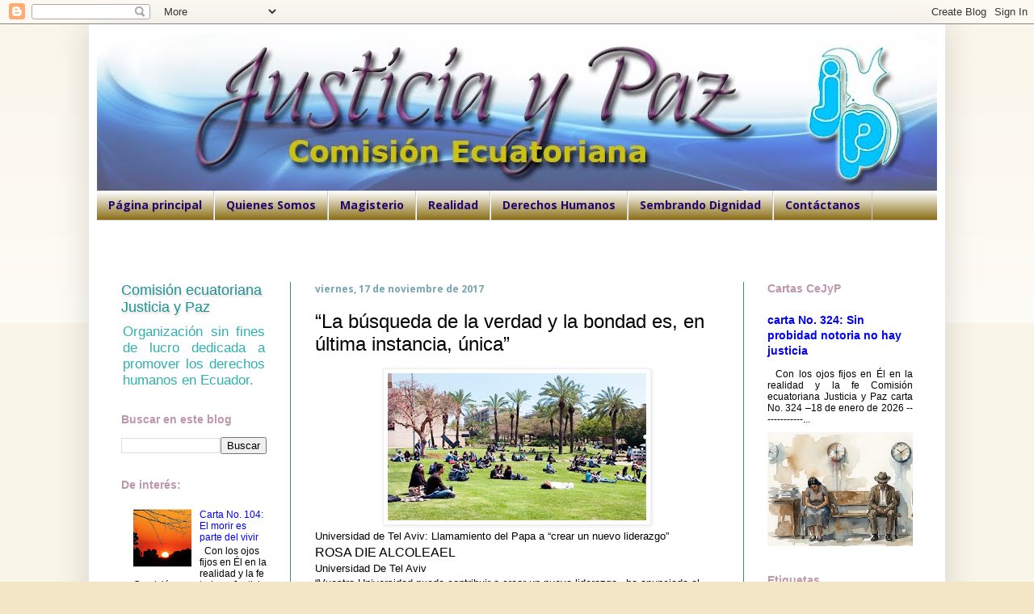

--- FILE ---
content_type: text/html; charset=UTF-8
request_url: http://www.justiciaypaz.org.ec/2017/11/la-busqueda-de-la-verdad-y-la-bondad-es.html
body_size: 21195
content:
<!DOCTYPE html>
<html class='v2' dir='ltr' lang='es'>
<head>
<link href='https://www.blogger.com/static/v1/widgets/335934321-css_bundle_v2.css' rel='stylesheet' type='text/css'/>
<meta content='width=1100' name='viewport'/>
<meta content='text/html; charset=UTF-8' http-equiv='Content-Type'/>
<meta content='blogger' name='generator'/>
<link href='http://www.justiciaypaz.org.ec/favicon.ico' rel='icon' type='image/x-icon'/>
<link href='http://www.justiciaypaz.org.ec/2017/11/la-busqueda-de-la-verdad-y-la-bondad-es.html' rel='canonical'/>
<link rel="alternate" type="application/atom+xml" title="Comisión ecuatoriana Justicia y Paz - Atom" href="http://www.justiciaypaz.org.ec/feeds/posts/default" />
<link rel="alternate" type="application/rss+xml" title="Comisión ecuatoriana Justicia y Paz - RSS" href="http://www.justiciaypaz.org.ec/feeds/posts/default?alt=rss" />
<link rel="service.post" type="application/atom+xml" title="Comisión ecuatoriana Justicia y Paz - Atom" href="https://www.blogger.com/feeds/1395154425408416446/posts/default" />

<link rel="alternate" type="application/atom+xml" title="Comisión ecuatoriana Justicia y Paz - Atom" href="http://www.justiciaypaz.org.ec/feeds/7412458109051259242/comments/default" />
<!--Can't find substitution for tag [blog.ieCssRetrofitLinks]-->
<link href='https://blogger.googleusercontent.com/img/b/R29vZ2xl/AVvXsEiAmjsHu6TaeTiLmDFRTH0mxhYjfHwonfVBdBKnkpg68SQlAgd9KW2nmqXoHEsrCSRL5mB8dOElIdREzoSmkBS4_ypyMBQPe15bEd01C9SWO2VXzRtRjcUYq9TZRScoMyck-HXlaqAitXki/s320/U+Telaviv.jpg' rel='image_src'/>
<meta content='http://www.justiciaypaz.org.ec/2017/11/la-busqueda-de-la-verdad-y-la-bondad-es.html' property='og:url'/>
<meta content='“La búsqueda de la verdad y la bondad es, en última instancia, única”' property='og:title'/>
<meta content='La Comisión ecuatoriana Justicia y Paz, promueve la justicia, la paz y los DDHH, con base en el Evangelio y la Doctrina Social de la Iglesia.' property='og:description'/>
<meta content='https://blogger.googleusercontent.com/img/b/R29vZ2xl/AVvXsEiAmjsHu6TaeTiLmDFRTH0mxhYjfHwonfVBdBKnkpg68SQlAgd9KW2nmqXoHEsrCSRL5mB8dOElIdREzoSmkBS4_ypyMBQPe15bEd01C9SWO2VXzRtRjcUYq9TZRScoMyck-HXlaqAitXki/w1200-h630-p-k-no-nu/U+Telaviv.jpg' property='og:image'/>
<title>Comisión ecuatoriana Justicia y Paz: &#8220;La búsqueda de la verdad y la bondad es, en última instancia, única&#8221;</title>
<style type='text/css'>@font-face{font-family:'Open Sans';font-style:normal;font-weight:700;font-stretch:100%;font-display:swap;src:url(//fonts.gstatic.com/s/opensans/v44/memSYaGs126MiZpBA-UvWbX2vVnXBbObj2OVZyOOSr4dVJWUgsg-1x4taVIUwaEQbjB_mQ.woff2)format('woff2');unicode-range:U+0460-052F,U+1C80-1C8A,U+20B4,U+2DE0-2DFF,U+A640-A69F,U+FE2E-FE2F;}@font-face{font-family:'Open Sans';font-style:normal;font-weight:700;font-stretch:100%;font-display:swap;src:url(//fonts.gstatic.com/s/opensans/v44/memSYaGs126MiZpBA-UvWbX2vVnXBbObj2OVZyOOSr4dVJWUgsg-1x4kaVIUwaEQbjB_mQ.woff2)format('woff2');unicode-range:U+0301,U+0400-045F,U+0490-0491,U+04B0-04B1,U+2116;}@font-face{font-family:'Open Sans';font-style:normal;font-weight:700;font-stretch:100%;font-display:swap;src:url(//fonts.gstatic.com/s/opensans/v44/memSYaGs126MiZpBA-UvWbX2vVnXBbObj2OVZyOOSr4dVJWUgsg-1x4saVIUwaEQbjB_mQ.woff2)format('woff2');unicode-range:U+1F00-1FFF;}@font-face{font-family:'Open Sans';font-style:normal;font-weight:700;font-stretch:100%;font-display:swap;src:url(//fonts.gstatic.com/s/opensans/v44/memSYaGs126MiZpBA-UvWbX2vVnXBbObj2OVZyOOSr4dVJWUgsg-1x4jaVIUwaEQbjB_mQ.woff2)format('woff2');unicode-range:U+0370-0377,U+037A-037F,U+0384-038A,U+038C,U+038E-03A1,U+03A3-03FF;}@font-face{font-family:'Open Sans';font-style:normal;font-weight:700;font-stretch:100%;font-display:swap;src:url(//fonts.gstatic.com/s/opensans/v44/memSYaGs126MiZpBA-UvWbX2vVnXBbObj2OVZyOOSr4dVJWUgsg-1x4iaVIUwaEQbjB_mQ.woff2)format('woff2');unicode-range:U+0307-0308,U+0590-05FF,U+200C-2010,U+20AA,U+25CC,U+FB1D-FB4F;}@font-face{font-family:'Open Sans';font-style:normal;font-weight:700;font-stretch:100%;font-display:swap;src:url(//fonts.gstatic.com/s/opensans/v44/memSYaGs126MiZpBA-UvWbX2vVnXBbObj2OVZyOOSr4dVJWUgsg-1x5caVIUwaEQbjB_mQ.woff2)format('woff2');unicode-range:U+0302-0303,U+0305,U+0307-0308,U+0310,U+0312,U+0315,U+031A,U+0326-0327,U+032C,U+032F-0330,U+0332-0333,U+0338,U+033A,U+0346,U+034D,U+0391-03A1,U+03A3-03A9,U+03B1-03C9,U+03D1,U+03D5-03D6,U+03F0-03F1,U+03F4-03F5,U+2016-2017,U+2034-2038,U+203C,U+2040,U+2043,U+2047,U+2050,U+2057,U+205F,U+2070-2071,U+2074-208E,U+2090-209C,U+20D0-20DC,U+20E1,U+20E5-20EF,U+2100-2112,U+2114-2115,U+2117-2121,U+2123-214F,U+2190,U+2192,U+2194-21AE,U+21B0-21E5,U+21F1-21F2,U+21F4-2211,U+2213-2214,U+2216-22FF,U+2308-230B,U+2310,U+2319,U+231C-2321,U+2336-237A,U+237C,U+2395,U+239B-23B7,U+23D0,U+23DC-23E1,U+2474-2475,U+25AF,U+25B3,U+25B7,U+25BD,U+25C1,U+25CA,U+25CC,U+25FB,U+266D-266F,U+27C0-27FF,U+2900-2AFF,U+2B0E-2B11,U+2B30-2B4C,U+2BFE,U+3030,U+FF5B,U+FF5D,U+1D400-1D7FF,U+1EE00-1EEFF;}@font-face{font-family:'Open Sans';font-style:normal;font-weight:700;font-stretch:100%;font-display:swap;src:url(//fonts.gstatic.com/s/opensans/v44/memSYaGs126MiZpBA-UvWbX2vVnXBbObj2OVZyOOSr4dVJWUgsg-1x5OaVIUwaEQbjB_mQ.woff2)format('woff2');unicode-range:U+0001-000C,U+000E-001F,U+007F-009F,U+20DD-20E0,U+20E2-20E4,U+2150-218F,U+2190,U+2192,U+2194-2199,U+21AF,U+21E6-21F0,U+21F3,U+2218-2219,U+2299,U+22C4-22C6,U+2300-243F,U+2440-244A,U+2460-24FF,U+25A0-27BF,U+2800-28FF,U+2921-2922,U+2981,U+29BF,U+29EB,U+2B00-2BFF,U+4DC0-4DFF,U+FFF9-FFFB,U+10140-1018E,U+10190-1019C,U+101A0,U+101D0-101FD,U+102E0-102FB,U+10E60-10E7E,U+1D2C0-1D2D3,U+1D2E0-1D37F,U+1F000-1F0FF,U+1F100-1F1AD,U+1F1E6-1F1FF,U+1F30D-1F30F,U+1F315,U+1F31C,U+1F31E,U+1F320-1F32C,U+1F336,U+1F378,U+1F37D,U+1F382,U+1F393-1F39F,U+1F3A7-1F3A8,U+1F3AC-1F3AF,U+1F3C2,U+1F3C4-1F3C6,U+1F3CA-1F3CE,U+1F3D4-1F3E0,U+1F3ED,U+1F3F1-1F3F3,U+1F3F5-1F3F7,U+1F408,U+1F415,U+1F41F,U+1F426,U+1F43F,U+1F441-1F442,U+1F444,U+1F446-1F449,U+1F44C-1F44E,U+1F453,U+1F46A,U+1F47D,U+1F4A3,U+1F4B0,U+1F4B3,U+1F4B9,U+1F4BB,U+1F4BF,U+1F4C8-1F4CB,U+1F4D6,U+1F4DA,U+1F4DF,U+1F4E3-1F4E6,U+1F4EA-1F4ED,U+1F4F7,U+1F4F9-1F4FB,U+1F4FD-1F4FE,U+1F503,U+1F507-1F50B,U+1F50D,U+1F512-1F513,U+1F53E-1F54A,U+1F54F-1F5FA,U+1F610,U+1F650-1F67F,U+1F687,U+1F68D,U+1F691,U+1F694,U+1F698,U+1F6AD,U+1F6B2,U+1F6B9-1F6BA,U+1F6BC,U+1F6C6-1F6CF,U+1F6D3-1F6D7,U+1F6E0-1F6EA,U+1F6F0-1F6F3,U+1F6F7-1F6FC,U+1F700-1F7FF,U+1F800-1F80B,U+1F810-1F847,U+1F850-1F859,U+1F860-1F887,U+1F890-1F8AD,U+1F8B0-1F8BB,U+1F8C0-1F8C1,U+1F900-1F90B,U+1F93B,U+1F946,U+1F984,U+1F996,U+1F9E9,U+1FA00-1FA6F,U+1FA70-1FA7C,U+1FA80-1FA89,U+1FA8F-1FAC6,U+1FACE-1FADC,U+1FADF-1FAE9,U+1FAF0-1FAF8,U+1FB00-1FBFF;}@font-face{font-family:'Open Sans';font-style:normal;font-weight:700;font-stretch:100%;font-display:swap;src:url(//fonts.gstatic.com/s/opensans/v44/memSYaGs126MiZpBA-UvWbX2vVnXBbObj2OVZyOOSr4dVJWUgsg-1x4vaVIUwaEQbjB_mQ.woff2)format('woff2');unicode-range:U+0102-0103,U+0110-0111,U+0128-0129,U+0168-0169,U+01A0-01A1,U+01AF-01B0,U+0300-0301,U+0303-0304,U+0308-0309,U+0323,U+0329,U+1EA0-1EF9,U+20AB;}@font-face{font-family:'Open Sans';font-style:normal;font-weight:700;font-stretch:100%;font-display:swap;src:url(//fonts.gstatic.com/s/opensans/v44/memSYaGs126MiZpBA-UvWbX2vVnXBbObj2OVZyOOSr4dVJWUgsg-1x4uaVIUwaEQbjB_mQ.woff2)format('woff2');unicode-range:U+0100-02BA,U+02BD-02C5,U+02C7-02CC,U+02CE-02D7,U+02DD-02FF,U+0304,U+0308,U+0329,U+1D00-1DBF,U+1E00-1E9F,U+1EF2-1EFF,U+2020,U+20A0-20AB,U+20AD-20C0,U+2113,U+2C60-2C7F,U+A720-A7FF;}@font-face{font-family:'Open Sans';font-style:normal;font-weight:700;font-stretch:100%;font-display:swap;src:url(//fonts.gstatic.com/s/opensans/v44/memSYaGs126MiZpBA-UvWbX2vVnXBbObj2OVZyOOSr4dVJWUgsg-1x4gaVIUwaEQbjA.woff2)format('woff2');unicode-range:U+0000-00FF,U+0131,U+0152-0153,U+02BB-02BC,U+02C6,U+02DA,U+02DC,U+0304,U+0308,U+0329,U+2000-206F,U+20AC,U+2122,U+2191,U+2193,U+2212,U+2215,U+FEFF,U+FFFD;}</style>
<style id='page-skin-1' type='text/css'><!--
/*
-----------------------------------------------
Blogger Template Style
Name:     Simple
Designer: Blogger
URL:      www.blogger.com
----------------------------------------------- */
/* Content
----------------------------------------------- */
body {
font: normal normal 12px Arial, Tahoma, Helvetica, FreeSans, sans-serif;
color: #000000;
background: #f2e6c7 none repeat scroll top left;
padding: 0 40px 40px 40px;
}
html body .region-inner {
min-width: 0;
max-width: 100%;
width: auto;
}
h2 {
font-size: 22px;
}
a:link {
text-decoration:none;
color: #0000ff;
}
a:visited {
text-decoration:none;
color: #e06666;
}
a:hover {
text-decoration:underline;
color: #f0b804;
}
.body-fauxcolumn-outer .fauxcolumn-inner {
background: transparent url(https://resources.blogblog.com/blogblog/data/1kt/simple/body_gradient_tile_light.png) repeat scroll top left;
_background-image: none;
}
.body-fauxcolumn-outer .cap-top {
position: absolute;
z-index: 1;
height: 400px;
width: 100%;
}
.body-fauxcolumn-outer .cap-top .cap-left {
width: 100%;
background: transparent url(https://resources.blogblog.com/blogblog/data/1kt/simple/gradients_light.png) repeat-x scroll top left;
_background-image: none;
}
.content-outer {
-moz-box-shadow: 0 0 40px rgba(0, 0, 0, .15);
-webkit-box-shadow: 0 0 5px rgba(0, 0, 0, .15);
-goog-ms-box-shadow: 0 0 10px #333333;
box-shadow: 0 0 40px rgba(0, 0, 0, .15);
margin-bottom: 1px;
}
.content-inner {
padding: 10px 10px;
}
.content-inner {
background-color: #ffffff;
}
/* Header
----------------------------------------------- */
.header-outer {
background: #96963c url(//www.blogblog.com/1kt/simple/gradients_light.png) repeat-x scroll 0 -400px;
_background-image: none;
}
.Header h1 {
font: normal normal 18px Arial, Tahoma, Helvetica, FreeSans, sans-serif;
color: #239494;
text-shadow: 1px 2px 3px rgba(0, 0, 0, .2);
}
.Header h1 a {
color: #239494;
}
.Header .description {
font-size: 140%;
color: #31b0b0;
}
.header-inner .Header .titlewrapper {
padding: 22px 30px;
}
.header-inner .Header .descriptionwrapper {
padding: 0 30px;
}
/* Tabs
----------------------------------------------- */
.tabs-inner .section:first-child {
border-top: 0 solid #cccccc;
}
.tabs-inner .section:first-child ul {
margin-top: -0;
border-top: 0 solid #cccccc;
border-left: 0 solid #cccccc;
border-right: 0 solid #cccccc;
}
.tabs-inner .widget ul {
background: #7f6000 url(https://resources.blogblog.com/blogblog/data/1kt/simple/gradients_light.png) repeat-x scroll 0 -800px;
_background-image: none;
border-bottom: 1px solid #cccccc;
margin-top: 0;
margin-left: -30px;
margin-right: -30px;
}
.tabs-inner .widget li a {
display: inline-block;
padding: .6em 1em;
font: normal bold 14px Open Sans;
color: #210772;
border-left: 1px solid #ffffff;
border-right: 1px solid #cccccc;
}
.tabs-inner .widget li:first-child a {
border-left: none;
}
.tabs-inner .widget li.selected a, .tabs-inner .widget li a:hover {
color: #aa0202;
background-color: #f2ac0c;
text-decoration: none;
}
/* Columns
----------------------------------------------- */
.main-outer {
border-top: 0 solid #45818e;
}
.fauxcolumn-left-outer .fauxcolumn-inner {
border-right: 1px solid #45818e;
}
.fauxcolumn-right-outer .fauxcolumn-inner {
border-left: 1px solid #45818e;
}
/* Headings
----------------------------------------------- */
div.widget > h2,
div.widget h2.title {
margin: 0 0 1em 0;
font: normal bold 14px Arial, Tahoma, Helvetica, FreeSans, sans-serif;
color: #bf97aa;
}
/* Widgets
----------------------------------------------- */
.widget .zippy {
color: #999999;
text-shadow: 2px 2px 1px rgba(0, 0, 0, .1);
}
.widget .popular-posts ul {
list-style: none;
}
/* Posts
----------------------------------------------- */
h2.date-header {
font: normal bold 12px Open Sans;
}
.date-header span {
background-color: rgba(0, 0, 0, 0);
color: #76a5af;
padding: inherit;
letter-spacing: inherit;
margin: inherit;
}
.main-inner {
padding-top: 30px;
padding-bottom: 30px;
}
.main-inner .column-center-inner {
padding: 0 15px;
}
.main-inner .column-center-inner .section {
margin: 0 15px;
}
.post {
margin: 0 0 25px 0;
}
h3.post-title, .comments h4 {
font: normal normal 24px Arial, Tahoma, Helvetica, FreeSans, sans-serif;
margin: .75em 0 0;
}
.post-body {
font-size: 110%;
line-height: 1.4;
position: relative;
}
.post-body img, .post-body .tr-caption-container, .Profile img, .Image img,
.BlogList .item-thumbnail img {
padding: 2px;
background: #ffffff;
border: 1px solid #eeeeee;
-moz-box-shadow: 1px 1px 5px rgba(0, 0, 0, .1);
-webkit-box-shadow: 1px 1px 5px rgba(0, 0, 0, .1);
box-shadow: 1px 1px 5px rgba(0, 0, 0, .1);
}
.post-body img, .post-body .tr-caption-container {
padding: 5px;
}
.post-body .tr-caption-container {
color: #45818e;
}
.post-body .tr-caption-container img {
padding: 0;
background: transparent;
border: none;
-moz-box-shadow: 0 0 0 rgba(0, 0, 0, .1);
-webkit-box-shadow: 0 0 0 rgba(0, 0, 0, .1);
box-shadow: 0 0 0 rgba(0, 0, 0, .1);
}
.post-header {
margin: 0 0 1.5em;
line-height: 1.6;
font-size: 90%;
}
.post-footer {
margin: 20px -2px 0;
padding: 5px 10px;
color: #3fa8ae;
background-color: rgba(0, 0, 0, 0);
border-bottom: 1px solid #76a5af;
line-height: 1.6;
font-size: 90%;
}
#comments .comment-author {
padding-top: 1.5em;
border-top: 1px solid #45818e;
background-position: 0 1.5em;
}
#comments .comment-author:first-child {
padding-top: 0;
border-top: none;
}
.avatar-image-container {
margin: .2em 0 0;
}
#comments .avatar-image-container img {
border: 1px solid #eeeeee;
}
/* Comments
----------------------------------------------- */
.comments .comments-content .icon.blog-author {
background-repeat: no-repeat;
background-image: url([data-uri]);
}
.comments .comments-content .loadmore a {
border-top: 1px solid #999999;
border-bottom: 1px solid #999999;
}
.comments .comment-thread.inline-thread {
background-color: rgba(0, 0, 0, 0);
}
.comments .continue {
border-top: 2px solid #999999;
}
/* Accents
---------------------------------------------- */
.section-columns td.columns-cell {
border-left: 1px solid #45818e;
}
.blog-pager {
background: transparent none no-repeat scroll top center;
}
.blog-pager-older-link, .home-link,
.blog-pager-newer-link {
background-color: #ffffff;
padding: 5px;
}
.footer-outer {
border-top: 0 dashed #bbbbbb;
}
/* Mobile
----------------------------------------------- */
body.mobile  {
background-size: auto;
}
.mobile .body-fauxcolumn-outer {
background: transparent none repeat scroll top left;
}
.mobile .body-fauxcolumn-outer .cap-top {
background-size: 100% auto;
}
.mobile .content-outer {
-webkit-box-shadow: 0 0 3px rgba(0, 0, 0, .15);
box-shadow: 0 0 3px rgba(0, 0, 0, .15);
}
.mobile .tabs-inner .widget ul {
margin-left: 0;
margin-right: 0;
}
.mobile .post {
margin: 0;
}
.mobile .main-inner .column-center-inner .section {
margin: 0;
}
.mobile .date-header span {
padding: 0.1em 10px;
margin: 0 -10px;
}
.mobile h3.post-title {
margin: 0;
}
.mobile .blog-pager {
background: transparent none no-repeat scroll top center;
}
.mobile .footer-outer {
border-top: none;
}
.mobile .main-inner, .mobile .footer-inner {
background-color: #ffffff;
}
.mobile-index-contents {
color: #000000;
}
.mobile-link-button {
background-color: #0000ff;
}
.mobile-link-button a:link, .mobile-link-button a:visited {
color: #ffffff;
}
.mobile .tabs-inner .section:first-child {
border-top: none;
}
.mobile .tabs-inner .PageList .widget-content {
background-color: #f2ac0c;
color: #aa0202;
border-top: 1px solid #cccccc;
border-bottom: 1px solid #cccccc;
}
.mobile .tabs-inner .PageList .widget-content .pagelist-arrow {
border-left: 1px solid #cccccc;
}

--></style>
<style id='template-skin-1' type='text/css'><!--
body {
min-width: 1060px;
}
.content-outer, .content-fauxcolumn-outer, .region-inner {
min-width: 1060px;
max-width: 1060px;
_width: 1060px;
}
.main-inner .columns {
padding-left: 240px;
padding-right: 240px;
}
.main-inner .fauxcolumn-center-outer {
left: 240px;
right: 240px;
/* IE6 does not respect left and right together */
_width: expression(this.parentNode.offsetWidth -
parseInt("240px") -
parseInt("240px") + 'px');
}
.main-inner .fauxcolumn-left-outer {
width: 240px;
}
.main-inner .fauxcolumn-right-outer {
width: 240px;
}
.main-inner .column-left-outer {
width: 240px;
right: 100%;
margin-left: -240px;
}
.main-inner .column-right-outer {
width: 240px;
margin-right: -240px;
}
#layout {
min-width: 0;
}
#layout .content-outer {
min-width: 0;
width: 800px;
}
#layout .region-inner {
min-width: 0;
width: auto;
}
body#layout div.add_widget {
padding: 8px;
}
body#layout div.add_widget a {
margin-left: 32px;
}
--></style>
<link href='https://www.blogger.com/dyn-css/authorization.css?targetBlogID=1395154425408416446&amp;zx=f344974d-bf4b-43db-aefc-7a1ef352ce05' media='none' onload='if(media!=&#39;all&#39;)media=&#39;all&#39;' rel='stylesheet'/><noscript><link href='https://www.blogger.com/dyn-css/authorization.css?targetBlogID=1395154425408416446&amp;zx=f344974d-bf4b-43db-aefc-7a1ef352ce05' rel='stylesheet'/></noscript>
<meta name='google-adsense-platform-account' content='ca-host-pub-1556223355139109'/>
<meta name='google-adsense-platform-domain' content='blogspot.com'/>

</head>
<body class='loading variant-bold'>
<div class='navbar section' id='navbar' name='Barra de navegación'><div class='widget Navbar' data-version='1' id='Navbar1'><script type="text/javascript">
    function setAttributeOnload(object, attribute, val) {
      if(window.addEventListener) {
        window.addEventListener('load',
          function(){ object[attribute] = val; }, false);
      } else {
        window.attachEvent('onload', function(){ object[attribute] = val; });
      }
    }
  </script>
<div id="navbar-iframe-container"></div>
<script type="text/javascript" src="https://apis.google.com/js/platform.js"></script>
<script type="text/javascript">
      gapi.load("gapi.iframes:gapi.iframes.style.bubble", function() {
        if (gapi.iframes && gapi.iframes.getContext) {
          gapi.iframes.getContext().openChild({
              url: 'https://www.blogger.com/navbar/1395154425408416446?po\x3d7412458109051259242\x26origin\x3dhttp://www.justiciaypaz.org.ec',
              where: document.getElementById("navbar-iframe-container"),
              id: "navbar-iframe"
          });
        }
      });
    </script><script type="text/javascript">
(function() {
var script = document.createElement('script');
script.type = 'text/javascript';
script.src = '//pagead2.googlesyndication.com/pagead/js/google_top_exp.js';
var head = document.getElementsByTagName('head')[0];
if (head) {
head.appendChild(script);
}})();
</script>
</div></div>
<div class='body-fauxcolumns'>
<div class='fauxcolumn-outer body-fauxcolumn-outer'>
<div class='cap-top'>
<div class='cap-left'></div>
<div class='cap-right'></div>
</div>
<div class='fauxborder-left'>
<div class='fauxborder-right'></div>
<div class='fauxcolumn-inner'>
</div>
</div>
<div class='cap-bottom'>
<div class='cap-left'></div>
<div class='cap-right'></div>
</div>
</div>
</div>
<div class='content'>
<div class='content-fauxcolumns'>
<div class='fauxcolumn-outer content-fauxcolumn-outer'>
<div class='cap-top'>
<div class='cap-left'></div>
<div class='cap-right'></div>
</div>
<div class='fauxborder-left'>
<div class='fauxborder-right'></div>
<div class='fauxcolumn-inner'>
</div>
</div>
<div class='cap-bottom'>
<div class='cap-left'></div>
<div class='cap-right'></div>
</div>
</div>
</div>
<div class='content-outer'>
<div class='content-cap-top cap-top'>
<div class='cap-left'></div>
<div class='cap-right'></div>
</div>
<div class='fauxborder-left content-fauxborder-left'>
<div class='fauxborder-right content-fauxborder-right'></div>
<div class='content-inner'>
<header>
<div class='header-outer'>
<div class='header-cap-top cap-top'>
<div class='cap-left'></div>
<div class='cap-right'></div>
</div>
<div class='fauxborder-left header-fauxborder-left'>
<div class='fauxborder-right header-fauxborder-right'></div>
<div class='region-inner header-inner'>
<div class='header section' id='header' name='Cabecera'><div class='widget Header' data-version='1' id='Header1'>
<div id='header-inner'>
<a href='http://www.justiciaypaz.org.ec/' style='display: block'>
<img alt='Comisión ecuatoriana Justicia y Paz' height='196px; ' id='Header1_headerimg' src='https://blogger.googleusercontent.com/img/b/R29vZ2xl/AVvXsEg6ElniV0c5H14fDH7IemppVsq0ncf7cCHRb1VFxQdK-h44czXYzP8AODtgdp890n2M4ZUjFkTUDCRN61epiI8q5oT0hnnVzT6DDq0sf46Ct4DMBPstZSwn3k5g2A9dibkNTtj172L8FTlM/s1040/Encabezado+J%2526P+OK.jpg' style='display: block' width='1040px; '/>
</a>
</div>
</div></div>
</div>
</div>
<div class='header-cap-bottom cap-bottom'>
<div class='cap-left'></div>
<div class='cap-right'></div>
</div>
</div>
</header>
<div class='tabs-outer'>
<div class='tabs-cap-top cap-top'>
<div class='cap-left'></div>
<div class='cap-right'></div>
</div>
<div class='fauxborder-left tabs-fauxborder-left'>
<div class='fauxborder-right tabs-fauxborder-right'></div>
<div class='region-inner tabs-inner'>
<div class='tabs section' id='crosscol' name='Multicolumnas'><div class='widget PageList' data-version='1' id='PageList9'>
<h2>Pages - Menu</h2>
<div class='widget-content'>
<ul>
<li>
<a href='http://www.justiciaypaz.org.ec/'>Página principal</a>
</li>
<li>
<a href='http://justiciaypazec.blogspot.com/search/label/Quienes%20Somos'>Quienes Somos</a>
</li>
<li>
<a href='http://justiciaypazec.blogspot.com/search/label/Magisterio'>Magisterio</a>
</li>
<li>
<a href='http://justiciaypazec.blogspot.com/search/label/Realidad'>Realidad</a>
</li>
<li>
<a href='http://justiciaypazec.blogspot.com/search/label/Derechos%20Humanos'>Derechos Humanos</a>
</li>
<li>
<a href='http://justiciaypazec.blogspot.com/search/label/Sembrando%20Dignidad'>Sembrando Dignidad</a>
</li>
<li>
<a href='http://www.justiciaypaz.org.ec/p/contactanos.html'>Contáctanos </a>
</li>
</ul>
<div class='clear'></div>
</div>
</div></div>
<div class='tabs section' id='crosscol-overflow' name='Cross-Column 2'><div class='widget HTML' data-version='1' id='HTML7'>
<h2 class='title'>Imágenes</h2>
<div class='widget-content'>
<br /><script type="text/javascript"><br />//Ancho (en pixeles)<br />var sliderwidth="980px"<br />//Alto<br />var sliderheight="140px"<br />//Velocidad 1-9<br />var slidespeed=3<br />//Color de fondo:<br />slidebgcolor="#f2e6c7"<br /><br />//VÌnculos y enlaces de las im&#183;genes<br />var leftrightslide=new Array()<br />var finalslide=''<br />leftrightslide[0]='<a href="https://blogger.googleusercontent.com/img/b/R29vZ2xl/AVvXsEh_Y7EFcWOBkZevi8Wv5b42RfI2iFiXKs6J-JJMJfgRv2Fare_CJPXTvbtheb60URrNZGO6n8YKLRzAWOP0XlpiISgb6JO0n3nyclO0-sRn0YvxwlMu-H5o03H1Vq7thI6Hlt1Yex1O5GPe/h120/banderaEcuador.jpeg" target="blank" title="AquÌ el tÌtulo"><img border="0" src="https://blogger.googleusercontent.com/img/b/R29vZ2xl/AVvXsEh_Y7EFcWOBkZevi8Wv5b42RfI2iFiXKs6J-JJMJfgRv2Fare_CJPXTvbtheb60URrNZGO6n8YKLRzAWOP0XlpiISgb6JO0n3nyclO0-sRn0YvxwlMu-H5o03H1Vq7thI6Hlt1Yex1O5GPe/h120/banderaEcuador.jpeg" height="140px" / /></a>'<br />leftrightslide[1]='<a href="http://justiciaypazec.blogspot.com/" target="blank" title="AquÌ el tÌtulo"><img border="0" src="https://blogger.googleusercontent.com/img/b/R29vZ2xl/AVvXsEis5gtMb5DSvRYxapk63is-KDHoMEtUr0UBhW11J8Umyu8lZsjO9Ahz1tl2M7FCJxWNYO_4d0TlOQcpNr3b4LiEWVx1lIMe3MdgRRNTA8LSWw86b4hGiMAOnlKAhD6lIoHsIE20iwGxka_Y/h120/AsistentesConf+10-2-2016.jpg" height="140px" / /></a>'<br />leftrightslide[2]='<a href="https://blogger.googleusercontent.com/img/b/R29vZ2xl/AVvXsEiF477q-z_dpqz4-HuM8TBVpn_0jBdMGE9WR8T14NnKxcAHRMZcoPeWoMwmy-fG0IODiY7Sq0EMhDcL55zNMaWpTwz369Lo3hLjTpLUYrleK_fjLfjx_RexAfa-6Ek0YWM2o8t60Gtw6zht/h120/C-9+%25282%2529.jpg" target="blank" title="AquÌ el tÌtulo"><img border="0" src="https://blogger.googleusercontent.com/img/b/R29vZ2xl/AVvXsEiF477q-z_dpqz4-HuM8TBVpn_0jBdMGE9WR8T14NnKxcAHRMZcoPeWoMwmy-fG0IODiY7Sq0EMhDcL55zNMaWpTwz369Lo3hLjTpLUYrleK_fjLfjx_RexAfa-6Ek0YWM2o8t60Gtw6zht/h120/C-9+%25282%2529.jpg" height="140px" / /></a>'<br />leftrightslide[3]='<a href="https://blogger.googleusercontent.com/img/b/R29vZ2xl/AVvXsEisvBxPCgwhuCn9eJVKC57lUod73S2ccZvFnTcseFhkjCroduIeEK8En1HT6D8nmJ3KMXg4WodWw2O5OTSuMQPLBC3-O6OCwIYb_IOwxw_DiYdC8DQVNqJTckVRmrobNCjQ49HHXw1X6BoL/s320/BertaCaceres.jpg" target="blank" title="AquÌ el tÌtulo"><img border="0" src="https://blogger.googleusercontent.com/img/b/R29vZ2xl/AVvXsEisvBxPCgwhuCn9eJVKC57lUod73S2ccZvFnTcseFhkjCroduIeEK8En1HT6D8nmJ3KMXg4WodWw2O5OTSuMQPLBC3-O6OCwIYb_IOwxw_DiYdC8DQVNqJTckVRmrobNCjQ49HHXw1X6BoL/s320/BertaCaceres.jpg" height="140px" / /></a>'<br />leftrightslide[4]='<a href="https://blogger.googleusercontent.com/img/b/R29vZ2xl/AVvXsEjoJbc562p0gZFp2Gd5tqeBYx4JKb0M3Y3P6wxkYaJhmmiSLhGuafRHPaQaDlOQWjhtdpRUtDjq6yRZzedCQ8ZCa6SY0E7h3GEHfhWwnvC_Y10ucKrmGlg-zX5yCRkjSJkW-OOsZelhmcFz/h120/Fachada-radiojpg.jpg" target="blank" title="AquÌ el tÌtulo"><img border="0" src="https://blogger.googleusercontent.com/img/b/R29vZ2xl/AVvXsEjoJbc562p0gZFp2Gd5tqeBYx4JKb0M3Y3P6wxkYaJhmmiSLhGuafRHPaQaDlOQWjhtdpRUtDjq6yRZzedCQ8ZCa6SY0E7h3GEHfhWwnvC_Y10ucKrmGlg-zX5yCRkjSJkW-OOsZelhmcFz/h120/Fachada-radiojpg.jpg" height="140px" / /></a>'<br />leftrightslide[5]='<a href="https://blogger.googleusercontent.com/img/b/R29vZ2xl/AVvXsEgVw3w2M8HYKhzkzKVM2RS2JjU3PpTYcwUOpiYzW844qrMbEOveHVOcfKw1tu-TxdwddXanfMyZl5VZjafuci9s02vg96YFaQm_P2nXUXiWJNFDwP2P0QvZpgKSOrzozZBdQPG3CQkyySqQ/h120/Foto+justicia+y+paz.jpg" target="blank" title="AquÌ el tÌtulo"><img border="0" src="https://blogger.googleusercontent.com/img/b/R29vZ2xl/AVvXsEgVw3w2M8HYKhzkzKVM2RS2JjU3PpTYcwUOpiYzW844qrMbEOveHVOcfKw1tu-TxdwddXanfMyZl5VZjafuci9s02vg96YFaQm_P2nXUXiWJNFDwP2P0QvZpgKSOrzozZBdQPG3CQkyySqQ/h120/Foto+justicia+y+paz.jpg" height="140px" / /></a>'<br />leftrightslide[6]='<a href="https://blogger.googleusercontent.com/img/b/R29vZ2xl/AVvXsEh0j4RaD1bkdWxO-ZA9djaVO3w4QSDKmSz2LsMtWlq1Ce3t8gOmiX1U-feMQ1x9XXKaMI4oAgIiq28qc-hAcGho_jYSHRrfL0eI56Dqu3yyZr07UT_0TnmxSb3OwCO1S4Ea6Nw515o4HQhc/s320/ecology2.jpg" target="blank" title="AquÌ el tÌtulo"><img border="0" src="https://blogger.googleusercontent.com/img/b/R29vZ2xl/AVvXsEh0j4RaD1bkdWxO-ZA9djaVO3w4QSDKmSz2LsMtWlq1Ce3t8gOmiX1U-feMQ1x9XXKaMI4oAgIiq28qc-hAcGho_jYSHRrfL0eI56Dqu3yyZr07UT_0TnmxSb3OwCO1S4Ea6Nw515o4HQhc/s320/ecology2.jpg" height="140px" / /></a>'<br />leftrightslide[7]='<a href="https://blogger.googleusercontent.com/img/b/R29vZ2xl/AVvXsEiXIJIGwnk2W0lttMInNj9M52mUMFd8xiHdnBbxVp6JExepVaqZsRp1vHjN7qa6EIXRLBq1drnu_PaWKneEKSZTSCSrj1c8DHKm85xOnwFYQSxQlyoHGfOhn0a7kEhAYoOfADziVq2-lVgz/h120/ing_lorena_sofia.jpg" target="blank" title="AquÌ el tÌtulo"><img border="0" src="https://blogger.googleusercontent.com/img/b/R29vZ2xl/AVvXsEiXIJIGwnk2W0lttMInNj9M52mUMFd8xiHdnBbxVp6JExepVaqZsRp1vHjN7qa6EIXRLBq1drnu_PaWKneEKSZTSCSrj1c8DHKm85xOnwFYQSxQlyoHGfOhn0a7kEhAYoOfADziVq2-lVgz/h120/ing_lorena_sofia.jpg" height="140px" / /></a>'<br />leftrightslide[8]='<a href="https://blogger.googleusercontent.com/img/b/R29vZ2xl/AVvXsEjFqnVdNmuBk3xclGeR70KT8StyecAYFpJk0_dOYHmPXlISap2YLgvCwULlJ9AmHOuMlCKHwtaSAa3VerurVjFVkvGfis04wwL0yL6wZnvwkYGJMrNIvR0h2FjiJuzQDgc1cPm4Pz1rT2vW/h120/terremotoEcu.JPG" target="blank" title="AquÌ el tÌtulo"><img border="0" src="https://blogger.googleusercontent.com/img/b/R29vZ2xl/AVvXsEjFqnVdNmuBk3xclGeR70KT8StyecAYFpJk0_dOYHmPXlISap2YLgvCwULlJ9AmHOuMlCKHwtaSAa3VerurVjFVkvGfis04wwL0yL6wZnvwkYGJMrNIvR0h2FjiJuzQDgc1cPm4Pz1rT2vW/h120/terremotoEcu.JPG" height="140px" / /></a>'<br />leftrightslide[9]='<a href="https://blogger.googleusercontent.com/img/b/R29vZ2xl/AVvXsEj9OQaUxNldZFQkv3BiAzpppeRkiep5xz2z-wEDG9M5b3cuu14IKEBBUsCxziqf401Mia22D7cMis5MwDOKc_sbqIVJK8tTCCqfXdPFMP80GWKUaZ2caPSPaxH88ZTPuTwnq12QLRsHdVyh/h120/pecadores_si.jpg" target="blank" title="AquÌ el tÌtulo"><img border="0" src="https://blogger.googleusercontent.com/img/b/R29vZ2xl/AVvXsEj9OQaUxNldZFQkv3BiAzpppeRkiep5xz2z-wEDG9M5b3cuu14IKEBBUsCxziqf401Mia22D7cMis5MwDOKc_sbqIVJK8tTCCqfXdPFMP80GWKUaZ2caPSPaxH88ZTPuTwnq12QLRsHdVyh/h120/pecadores_si.jpg" height="140px" / /></a>'<br />var imagegap=""<br />var slideshowgap=5<br /><br /><br />var copyspeed=slidespeed<br />leftrightslide='<nobr>'+leftrightslide.join(imagegap)+'</nobr>'<br />var iedom=document.all||document.getElementById<br />if (iedom)<br />document.write('<span id="temp" style="visibility:hidden;position:absolute;top:-100px;left:-9000px">'+leftrightslide+'</span>')<br />var actualwidth=''<br />var cross_slide, ns_slide<br /><br />function fillup(){<br />if (iedom){<br />cross_slide=document.getElementById? document.getElementById("test2") : document.all.test2<br />cross_slide2=document.getElementById? document.getElementById("test3") : document.all.test3<br />cross_slide.innerHTML=cross_slide2.innerHTML=leftrightslide<br />actualwidth=document.all? cross_slide.offsetWidth : document.getElementById("temp").offsetWidth<br />cross_slide2.style.left=actualwidth+slideshowgap+"px"<br />}<br />else if (document.layers){<br />ns_slide=document.ns_slidemenu.document.ns_slidemenu2<br />ns_slide2=document.ns_slidemenu.document.ns_slidemenu3<br />ns_slide.document.write(leftrightslide)<br />ns_slide.document.close()<br />actualwidth=ns_slide.document.width<br />ns_slide2.left=actualwidth+slideshowgap<br />ns_slide2.document.write(leftrightslide)<br />ns_slide2.document.close()<br />}<br />lefttime=setInterval("slideleft()",30)<br />}<br />window.onload=fillup<br /><br />function slideleft(){<br />if (iedom){<br />if (parseInt(cross_slide.style.left)>(actualwidth*(-1)+8))<br />cross_slide.style.left=parseInt(cross_slide.style.left)-copyspeed+"px"<br />else<br />cross_slide.style.left=parseInt(cross_slide2.style.left)+actualwidth+slideshowgap+"px"<br /><br />if (parseInt(cross_slide2.style.left)>(actualwidth*(-1)+8))<br />cross_slide2.style.left=parseInt(cross_slide2.style.left)-copyspeed+"px"<br />else<br />cross_slide2.style.left=parseInt(cross_slide.style.left)+actualwidth+slideshowgap+"px"<br /><br />}<br />else if (document.layers){<br />if (ns_slide.left>(actualwidth*(-1)+8))<br />ns_slide.left-=copyspeed<br />else<br />ns_slide.left=ns_slide2.left+actualwidth+slideshowgap<br /><br />if (ns_slide2.left>(actualwidth*(-1)+8))<br />ns_slide2.left-=copyspeed<br />else<br />ns_slide2.left=ns_slide.left+actualwidth+slideshowgap<br />}<br />}<br /><br /><br />if (iedom||document.layers){<br />with (document){<br />document.write('<table border="0" cellspacing="0" cellpadding="0"><td>')<br />if (iedom){<br />write('<div style="position:relative;width:'+sliderwidth+';height:'+sliderheight+';overflow:hidden">')<br />write('<div style="position:absolute;width:'+sliderwidth+';height:'+sliderheight+';background-color:'+slidebgcolor+'" onmouseover="copyspeed=0" onmouseout="copyspeed=slidespeed">')<br />write('<div id="test2" style="position:absolute;left:0px;top:0px"></div>')<br />write('<div id="test3" style="position:absolute;left:-1000px;top:0px"></div>')<br />write('</div></div>')<br />}<br />else if (document.layers){<br />write('<ilayer width="+sliderwidth+" height="+sliderheight+" name="ns_slidemenu" bgcolor="+slidebgcolor+">')<br />write('<layer left="0" top="0" onmouseover="copyspeed=0" onmouseout="copyspeed=slidespeed" name="ns_slidemenu2"></layer>')<br />write('<layer left="0" top="0" onmouseover="copyspeed=0" onmouseout="copyspeed=slidespeed" name="ns_slidemenu3"></layer>')<br />write('</ilayer>')<br />}<br />document.write('</td></table>')<br />}<br />}<br /></script>
</div>
<div class='clear'></div>
</div></div>
</div>
</div>
<div class='tabs-cap-bottom cap-bottom'>
<div class='cap-left'></div>
<div class='cap-right'></div>
</div>
</div>
<div class='main-outer'>
<div class='main-cap-top cap-top'>
<div class='cap-left'></div>
<div class='cap-right'></div>
</div>
<div class='fauxborder-left main-fauxborder-left'>
<div class='fauxborder-right main-fauxborder-right'></div>
<div class='region-inner main-inner'>
<div class='columns fauxcolumns'>
<div class='fauxcolumn-outer fauxcolumn-center-outer'>
<div class='cap-top'>
<div class='cap-left'></div>
<div class='cap-right'></div>
</div>
<div class='fauxborder-left'>
<div class='fauxborder-right'></div>
<div class='fauxcolumn-inner'>
</div>
</div>
<div class='cap-bottom'>
<div class='cap-left'></div>
<div class='cap-right'></div>
</div>
</div>
<div class='fauxcolumn-outer fauxcolumn-left-outer'>
<div class='cap-top'>
<div class='cap-left'></div>
<div class='cap-right'></div>
</div>
<div class='fauxborder-left'>
<div class='fauxborder-right'></div>
<div class='fauxcolumn-inner'>
</div>
</div>
<div class='cap-bottom'>
<div class='cap-left'></div>
<div class='cap-right'></div>
</div>
</div>
<div class='fauxcolumn-outer fauxcolumn-right-outer'>
<div class='cap-top'>
<div class='cap-left'></div>
<div class='cap-right'></div>
</div>
<div class='fauxborder-left'>
<div class='fauxborder-right'></div>
<div class='fauxcolumn-inner'>
</div>
</div>
<div class='cap-bottom'>
<div class='cap-left'></div>
<div class='cap-right'></div>
</div>
</div>
<!-- corrects IE6 width calculation -->
<div class='columns-inner'>
<div class='column-center-outer'>
<div class='column-center-inner'>
<div class='main section' id='main' name='Principal'><div class='widget Blog' data-version='1' id='Blog1'>
<div class='blog-posts hfeed'>

          <div class="date-outer">
        
<h2 class='date-header'><span>viernes, 17 de noviembre de 2017</span></h2>

          <div class="date-posts">
        
<div class='post-outer'>
<div class='post hentry uncustomized-post-template' itemprop='blogPost' itemscope='itemscope' itemtype='http://schema.org/BlogPosting'>
<meta content='https://blogger.googleusercontent.com/img/b/R29vZ2xl/AVvXsEiAmjsHu6TaeTiLmDFRTH0mxhYjfHwonfVBdBKnkpg68SQlAgd9KW2nmqXoHEsrCSRL5mB8dOElIdREzoSmkBS4_ypyMBQPe15bEd01C9SWO2VXzRtRjcUYq9TZRScoMyck-HXlaqAitXki/s320/U+Telaviv.jpg' itemprop='image_url'/>
<meta content='1395154425408416446' itemprop='blogId'/>
<meta content='7412458109051259242' itemprop='postId'/>
<a name='7412458109051259242'></a>
<h3 class='post-title entry-title' itemprop='name'>
&#8220;La búsqueda de la verdad y la bondad es, en última instancia, única&#8221;
</h3>
<div class='post-header'>
<div class='post-header-line-1'></div>
</div>
<div class='post-body entry-content' id='post-body-7412458109051259242' itemprop='description articleBody'>
<div class="separator" style="clear: both; text-align: center;">
<a href="https://blogger.googleusercontent.com/img/b/R29vZ2xl/AVvXsEiAmjsHu6TaeTiLmDFRTH0mxhYjfHwonfVBdBKnkpg68SQlAgd9KW2nmqXoHEsrCSRL5mB8dOElIdREzoSmkBS4_ypyMBQPe15bEd01C9SWO2VXzRtRjcUYq9TZRScoMyck-HXlaqAitXki/s1600/U+Telaviv.jpg" imageanchor="1" style="margin-left: 1em; margin-right: 1em;"><img border="0" data-original-height="278" data-original-width="488" height="182" src="https://blogger.googleusercontent.com/img/b/R29vZ2xl/AVvXsEiAmjsHu6TaeTiLmDFRTH0mxhYjfHwonfVBdBKnkpg68SQlAgd9KW2nmqXoHEsrCSRL5mB8dOElIdREzoSmkBS4_ypyMBQPe15bEd01C9SWO2VXzRtRjcUYq9TZRScoMyck-HXlaqAitXki/s320/U+Telaviv.jpg" width="320" /></a></div>
<div class="western" lang="es-EC">
Universidad de Tel Aviv: Llamamiento
del Papa a &#8220;crear un nuevo liderazgo&#8221;</div>
<div class="western" lang="es-EC">
<span style="font-size: 12pt;">ROSA DIE ALCOLEAEL</span></div>
<div class="western" lang="es-EC">
</div>
<div class="western" lang="es-EC">
 Universidad De Tel Aviv</div>
<div class="western" lang="es-EC">
 &#8220;Vuestra Universidad puede
contribuir a crear un nuevo liderazgo &#8211;ha anunciado el Papa&#8211;
atento a los grandes problemas éticos que cuestionan nuestras
sociedades&#8221;.</div>
<div class="western" lang="es-EC">
El Papa se ha encontrado en el Salón
de los Papas del Palacio Apostólico, con una delegación de la
Universidad de Tel Aviv, Israel.</div>
<div class="western" lang="es-EC">
El Papa ha recibido a los estudiantes
diciéndoles: &#8220;Vuestra Universidad puede contribuir a crear un
nuevo liderazgo&#8221;, atento a los &#8220;grandes problemas éticos que
cuestionan nuestras sociedades&#8221; y a la necesidad de &#8220;proteger y
promover a los más vulnerables&#8221; entre nuestros hermanos y
hermanas.</div>
<div class="western" lang="es-EC">
</div>
<a name="more"></a>Cultura de la sabiduría<br />
<div class="western" lang="es-EC">
La universidad está llamada a
&#8220;educar a una cultura de la sabiduría&#8221; &#8211;ha indicado el
Pontífice&#8211; capaz de armonizar el enfoque técnico y científico
con el humanista, con la convicción de que &#8220;la búsqueda de la
verdad y la bondad es, en última instancia, única&#8221;.</div>
<div class="western" lang="es-EC">
Francisco le ha advertido de que
&#8220;solo si se ponen al servicio del desarrollo humano integral, la
ciencia y las humanidades pueden expresar su plena dignidad&#8221;.</div>
<div class="western" lang="es-EC">
Diálogo sincero</div>
<div class="western" lang="es-EC">
Para la actividad educativa &#8211;ha
señalado el Papa&#8211; son necesarias &#8220;grandes capacidades
profesionales y técnicas, pero también empatía y sensibilidad
humana&#8221;, con el fin de estimular un diálogo sincero con los
estudiantes y fomentar su formación, tanto como personas que como
futuros profesionales en sus respectivos campos de estudio.</div>
<div class="western" lang="es-EC">
&#8220;En una palabra, la ciencia y la
sabiduría deben caminar juntas&#8221;, ha afirmado el Santo Padre, y ha
explicado que la sabiduría, entendida en términos bíblicos, &#8220;nos
permite ir más allá de las realidades empíricas para descubrir el
significado último&#8221;.</div>
<div class="western" lang="es-EC">
Generaciones futuras</div>
<div class="western" lang="es-EC">
El Papa ha dicho: &#8220;Nuestro mundo
necesita urgentemente desarrollar una cultura sapiencial&#8221;, y ha
señalado que hace falta &#8220;construir liderazgos que marquen
caminos&#8221;, buscando atender las necesidades de las generaciones
actuales incluyendo a todos, sin perjudicar a las generaciones
futuras (cf. Enc. Laudato Si&#8217;, 53).</div>
<div class="western" lang="es-EC">
Así, &#8220;Satisfacer esta necesidad de
manera efectiva es absolutamente importante considerando la fase
actual de evolución y desarrollo global, marcada por crisis
económicas y sociales y conflictos generacionales&#8221;, ha
manifestado.</div>
<style type="text/css">
  @page { margin: 2cm }
  p { margin-bottom: 0.25cm; direction: ltr; line-height: 120%; text-align: justify; orphans: 2; widows: 2 }
  p.western { font-family: "Times New Roman", serif; font-size: 12pt; so-language: es-EC }
  p.cjk { font-size: 12pt }
  a:link { color: #0000ff }
 </style>
<div style='clear: both;'></div>
</div>
<div class='post-footer'>
<div class='post-footer-line post-footer-line-1'>
<span class='post-author vcard'>
</span>
<span class='post-timestamp'>
en
<meta content='http://www.justiciaypaz.org.ec/2017/11/la-busqueda-de-la-verdad-y-la-bondad-es.html' itemprop='url'/>
<a class='timestamp-link' href='http://www.justiciaypaz.org.ec/2017/11/la-busqueda-de-la-verdad-y-la-bondad-es.html' rel='bookmark' title='permanent link'><abbr class='published' itemprop='datePublished' title='2017-11-17T00:32:00-05:00'>00:32</abbr></a>
</span>
<span class='post-comment-link'>
</span>
<span class='post-icons'>
<span class='item-control blog-admin pid-1281639409'>
<a href='https://www.blogger.com/post-edit.g?blogID=1395154425408416446&postID=7412458109051259242&from=pencil' title='Editar entrada'>
<img alt='' class='icon-action' height='18' src='https://resources.blogblog.com/img/icon18_edit_allbkg.gif' width='18'/>
</a>
</span>
</span>
<div class='post-share-buttons goog-inline-block'>
<a class='goog-inline-block share-button sb-email' href='https://www.blogger.com/share-post.g?blogID=1395154425408416446&postID=7412458109051259242&target=email' target='_blank' title='Enviar por correo electrónico'><span class='share-button-link-text'>Enviar por correo electrónico</span></a><a class='goog-inline-block share-button sb-blog' href='https://www.blogger.com/share-post.g?blogID=1395154425408416446&postID=7412458109051259242&target=blog' onclick='window.open(this.href, "_blank", "height=270,width=475"); return false;' target='_blank' title='Escribe un blog'><span class='share-button-link-text'>Escribe un blog</span></a><a class='goog-inline-block share-button sb-twitter' href='https://www.blogger.com/share-post.g?blogID=1395154425408416446&postID=7412458109051259242&target=twitter' target='_blank' title='Compartir en X'><span class='share-button-link-text'>Compartir en X</span></a><a class='goog-inline-block share-button sb-facebook' href='https://www.blogger.com/share-post.g?blogID=1395154425408416446&postID=7412458109051259242&target=facebook' onclick='window.open(this.href, "_blank", "height=430,width=640"); return false;' target='_blank' title='Compartir con Facebook'><span class='share-button-link-text'>Compartir con Facebook</span></a><a class='goog-inline-block share-button sb-pinterest' href='https://www.blogger.com/share-post.g?blogID=1395154425408416446&postID=7412458109051259242&target=pinterest' target='_blank' title='Compartir en Pinterest'><span class='share-button-link-text'>Compartir en Pinterest</span></a>
</div>
</div>
<div class='post-footer-line post-footer-line-2'>
<span class='post-labels'>
Etiquetas:
<a href='http://www.justiciaypaz.org.ec/search/label/Realidad' rel='tag'>Realidad</a>
</span>
</div>
<div class='post-footer-line post-footer-line-3'>
<span class='post-location'>
</span>
</div>
</div>
</div>
<div class='comments' id='comments'>
<a name='comments'></a>
<h4>No hay comentarios:</h4>
<div id='Blog1_comments-block-wrapper'>
<dl class='avatar-comment-indent' id='comments-block'>
</dl>
</div>
<p class='comment-footer'>
<div class='comment-form'>
<a name='comment-form'></a>
<h4 id='comment-post-message'>Publicar un comentario</h4>
<p>
</p>
<a href='https://www.blogger.com/comment/frame/1395154425408416446?po=7412458109051259242&hl=es&saa=85391&origin=http://www.justiciaypaz.org.ec' id='comment-editor-src'></a>
<iframe allowtransparency='true' class='blogger-iframe-colorize blogger-comment-from-post' frameborder='0' height='410px' id='comment-editor' name='comment-editor' src='' width='100%'></iframe>
<script src='https://www.blogger.com/static/v1/jsbin/2830521187-comment_from_post_iframe.js' type='text/javascript'></script>
<script type='text/javascript'>
      BLOG_CMT_createIframe('https://www.blogger.com/rpc_relay.html');
    </script>
</div>
</p>
</div>
</div>

        </div></div>
      
</div>
<div class='blog-pager' id='blog-pager'>
<span id='blog-pager-newer-link'>
<a class='blog-pager-newer-link' href='http://www.justiciaypaz.org.ec/2017/11/el-santo-padre-estara-4-dias-en-cada.html' id='Blog1_blog-pager-newer-link' title='Entrada más reciente'>Entrada más reciente</a>
</span>
<span id='blog-pager-older-link'>
<a class='blog-pager-older-link' href='http://www.justiciaypaz.org.ec/2017/11/lideres-locales-y-regionales-firman.html' id='Blog1_blog-pager-older-link' title='Entrada antigua'>Entrada antigua</a>
</span>
<a class='home-link' href='http://www.justiciaypaz.org.ec/'>Inicio</a>
</div>
<div class='clear'></div>
<div class='post-feeds'>
<div class='feed-links'>
Suscribirse a:
<a class='feed-link' href='http://www.justiciaypaz.org.ec/feeds/7412458109051259242/comments/default' target='_blank' type='application/atom+xml'>Enviar comentarios (Atom)</a>
</div>
</div>
</div></div>
</div>
</div>
<div class='column-left-outer'>
<div class='column-left-inner'>
<aside>
<div class='sidebar section' id='sidebar-left-1'><div class='widget Header' data-version='1' id='Header3'>
<div id='header-inner'>
<div class='titlewrapper'>
<h1 class='title'>
<a href='http://www.justiciaypaz.org.ec/'>
Comisión ecuatoriana Justicia y Paz
</a>
</h1>
</div>
<div class='descriptionwrapper'>
<p class='description'><span>Organización sin fines de lucro dedicada a promover los derechos humanos en Ecuador.</span></p>
</div>
</div>
</div><div class='widget BlogSearch' data-version='1' id='BlogSearch1'>
<h2 class='title'>Buscar en este blog</h2>
<div class='widget-content'>
<div id='BlogSearch1_form'>
<form action='http://www.justiciaypaz.org.ec/search' class='gsc-search-box' target='_top'>
<table cellpadding='0' cellspacing='0' class='gsc-search-box'>
<tbody>
<tr>
<td class='gsc-input'>
<input autocomplete='off' class='gsc-input' name='q' size='10' title='search' type='text' value=''/>
</td>
<td class='gsc-search-button'>
<input class='gsc-search-button' title='search' type='submit' value='Buscar'/>
</td>
</tr>
</tbody>
</table>
</form>
</div>
</div>
<div class='clear'></div>
</div><div class='widget PopularPosts' data-version='1' id='PopularPosts1'>
<h2>De interés:</h2>
<div class='widget-content popular-posts'>
<ul>
<li>
<div class='item-content'>
<div class='item-thumbnail'>
<a href='http://www.justiciaypaz.org.ec/2021/10/carta-no-104-el-morir-es-parte-del-vivir.html' target='_blank'>
<img alt='' border='0' src='https://blogger.googleusercontent.com/img/b/R29vZ2xl/AVvXsEgj9peKDgGrw-RBxHEqRwLIYtyXJ2N5_yEPMsT_vMOiAoyQfsiKjTbVGNVf3HkKpD-KChUJdSVKtxIi0dBPy0RYuG2RxnUzayqHvoxqKKOrOsaAZBn_D6TQOXibGbMFgr3Uc1pEwysKp7xw/w72-h72-p-k-no-nu/imagen+la+muerte.JPG'/>
</a>
</div>
<div class='item-title'><a href='http://www.justiciaypaz.org.ec/2021/10/carta-no-104-el-morir-es-parte-del-vivir.html'>Carta No. 104: El morir es parte del vivir</a></div>
<div class='item-snippet'>&#160; Con los ojos fijos en Él   en la realidad y la fe   Comisión ecuatoriana Justicia y Paz  carta No.&#160; 104 &#160; &#8211; 31 de octubre 2021   ---------...</div>
</div>
<div style='clear: both;'></div>
</li>
<li>
<div class='item-content'>
<div class='item-thumbnail'>
<a href='http://www.justiciaypaz.org.ec/2017/03/el-feriado-bancario-en-ecuador-18-anos.html' target='_blank'>
<img alt='' border='0' src='https://blogger.googleusercontent.com/img/b/R29vZ2xl/AVvXsEhSwgokhPDJym6neuPM-munt6I_vWJBUHEg9z9wjg-rViykdWV3ZmTMzRiAGsvaTAWvNZBdJsDkhZSXqeFesyEFX_MVl67QssVzJfP1D6XOhsIy117XU3gXv1MlCquQByue2SAmpxMaU3Av/w72-h72-p-k-no-nu/FeriadoBancario.jpg'/>
</a>
</div>
<div class='item-title'><a href='http://www.justiciaypaz.org.ec/2017/03/el-feriado-bancario-en-ecuador-18-anos.html'>El feriado bancario en Ecuador, 18 años después</a></div>
<div class='item-snippet'>   Trabajo de Karla Bermúdez Rivera,   La mayor crisis económica, financiera y social del Ecuador de las últimas décadas inició un 8 de marz...</div>
</div>
<div style='clear: both;'></div>
</li>
<li>
<div class='item-content'>
<div class='item-thumbnail'>
<a href='http://www.justiciaypaz.org.ec/2018/02/enrique-galarza-para-miembro-del.html' target='_blank'>
<img alt='' border='0' src='https://blogger.googleusercontent.com/img/b/R29vZ2xl/AVvXsEjgVmkATvxHnFCTOMthRkxFUg8ESRufeTzS0WLhv-WosvGoIrqj9VD67orDplYJeFgn9FV98NXijOiwk9gah8gT5En1OMWJDRTHTh4Bf7DmRj7MmIFH4h2Bt0Zo5G6wHVqzfbS1D7Epi2RF/w72-h72-p-k-no-nu/carta+apoyo+Enrique+Galarza+CeJyP.jpg'/>
</a>
</div>
<div class='item-title'><a href='http://www.justiciaypaz.org.ec/2018/02/enrique-galarza-para-miembro-del.html'>Enrique Galarza para miembro del Consejo de Participación Ciudadana y Control Social Transitorio (carta al Presidente Lenín Moreno)</a></div>
<div class='item-snippet'>  Este miércoles 14 de febrero del año en curso, la Comisión ecuatoriana Justicia y Paz, solicitó al Presidente Lenín Moreno, que dados los ...</div>
</div>
<div style='clear: both;'></div>
</li>
<li>
<div class='item-content'>
<div class='item-thumbnail'>
<a href='http://www.justiciaypaz.org.ec/2016/05/datos-historicos.html' target='_blank'>
<img alt='' border='0' src='https://blogger.googleusercontent.com/img/b/R29vZ2xl/AVvXsEgfDG6vh2cSKbDfWW6stuRD8FdX-EAidS8-n7DM8wBVA3OGnEGcLTQ3tO9lWiB7pbSeVNCX_GntCpIxmotOh6xlMyzyOWjsTehDw3gkGF6fA3qhlv6J8_f900etyhS76g3lm_56lcVykIdm/w72-h72-p-k-no-nu/monseores.jpg'/>
</a>
</div>
<div class='item-title'><a href='http://www.justiciaypaz.org.ec/2016/05/datos-historicos.html'>Datos Históricos</a></div>
<div class='item-snippet'> 46 años de servicio a la iglesia y al pueblo ecuatoriano         Datos históricos:   La Institución se constituyó el 1&#176; de septiembre de 19...</div>
</div>
<div style='clear: both;'></div>
</li>
</ul>
<div class='clear'></div>
</div>
</div></div>
</aside>
</div>
</div>
<div class='column-right-outer'>
<div class='column-right-inner'>
<aside>
<div class='sidebar section' id='sidebar-right-1'><div class='widget FeaturedPost' data-version='1' id='FeaturedPost1'>
<h2 class='title'>Cartas CeJyP</h2>
<div class='post-summary'>
<h3><a href='http://www.justiciaypaz.org.ec/2026/01/carta-no-324-sin-probidad-notoria-no.html'>carta No. 324: Sin probidad notoria no hay justicia</a></h3>
<p>
&#160; Con los ojos fijos en Él   en la realidad y la fe   Comisión ecuatoriana Justicia y Paz  carta No. 324 &#8211;18 de enero de 2026  -------------...
</p>
<img class='image' src='https://blogger.googleusercontent.com/img/a/AVvXsEh6q59VORvkJtbBPy2iLuooDe1XUFO2KDoWKWBwcbQtr-cqf8YfYEhcuegyV0qP5JUBunkFgXtg2cPZDLuH5-5Su8BzTyluzJYOnkgMet2Q9X1EHu-tL-63SX8ylwwGBOtyNiqo8N1TcdZvtymTA92zRkusftspTH3lqKgBLt_fEdR-BGVbkx3HFG79YbzB=w329-h258'/>
</div>
<style type='text/css'>
    .image {
      width: 100%;
    }
  </style>
<div class='clear'></div>
</div><div class='widget Label' data-version='1' id='Label2'>
<h2>Etiquetas</h2>
<div class='widget-content cloud-label-widget-content'>
<span class='label-size label-size-5'>
<a dir='ltr' href='http://www.justiciaypaz.org.ec/search/label/Realidad'>Realidad</a>
</span>
<span class='label-size label-size-5'>
<a dir='ltr' href='http://www.justiciaypaz.org.ec/search/label/Derechos%20Humanos'>Derechos Humanos</a>
</span>
<span class='label-size label-size-4'>
<a dir='ltr' href='http://www.justiciaypaz.org.ec/search/label/Magisterio'>Magisterio</a>
</span>
<span class='label-size label-size-4'>
<a dir='ltr' href='http://www.justiciaypaz.org.ec/search/label/Quienes%20Somos'>Quienes Somos</a>
</span>
<span class='label-size label-size-3'>
<a dir='ltr' href='http://www.justiciaypaz.org.ec/search/label/Papa%20Francisco'>Papa Francisco</a>
</span>
<span class='label-size label-size-3'>
<a dir='ltr' href='http://www.justiciaypaz.org.ec/search/label/Justicia%20Restaurativa'>Justicia Restaurativa</a>
</span>
<span class='label-size label-size-2'>
<a dir='ltr' href='http://www.justiciaypaz.org.ec/search/label/Actualidad'>Actualidad</a>
</span>
<span class='label-size label-size-2'>
<a dir='ltr' href='http://www.justiciaypaz.org.ec/search/label/Solidaridad'>Solidaridad</a>
</span>
<span class='label-size label-size-2'>
<a dir='ltr' href='http://www.justiciaypaz.org.ec/search/label/Vaticano'>Vaticano</a>
</span>
<span class='label-size label-size-2'>
<a dir='ltr' href='http://www.justiciaypaz.org.ec/search/label/Cracovia'>Cracovia</a>
</span>
<span class='label-size label-size-2'>
<a dir='ltr' href='http://www.justiciaypaz.org.ec/search/label/Deuda'>Deuda</a>
</span>
<span class='label-size label-size-2'>
<a dir='ltr' href='http://www.justiciaypaz.org.ec/search/label/migrantes'>migrantes</a>
</span>
<span class='label-size label-size-2'>
<a dir='ltr' href='http://www.justiciaypaz.org.ec/search/label/terremoto'>terremoto</a>
</span>
<span class='label-size label-size-2'>
<a dir='ltr' href='http://www.justiciaypaz.org.ec/search/label/Am%C3%A9rica%20Latina'>América Latina</a>
</span>
<span class='label-size label-size-2'>
<a dir='ltr' href='http://www.justiciaypaz.org.ec/search/label/Presidente%20Ecuador'>Presidente Ecuador</a>
</span>
<span class='label-size label-size-2'>
<a dir='ltr' href='http://www.justiciaypaz.org.ec/search/label/Riobamba'>Riobamba</a>
</span>
<span class='label-size label-size-1'>
<a dir='ltr' href='http://www.justiciaypaz.org.ec/search/label/Brasil'>Brasil</a>
</span>
<span class='label-size label-size-1'>
<a dir='ltr' href='http://www.justiciaypaz.org.ec/search/label/Defensa%20democracia'>Defensa democracia</a>
</span>
<span class='label-size label-size-1'>
<a dir='ltr' href='http://www.justiciaypaz.org.ec/search/label/Humanista'>Humanista</a>
</span>
<span class='label-size label-size-1'>
<a dir='ltr' href='http://www.justiciaypaz.org.ec/search/label/Premio%20nobel'>Premio nobel</a>
</span>
<span class='label-size label-size-1'>
<a dir='ltr' href='http://www.justiciaypaz.org.ec/search/label/Sembrando%20Dignidad'>Sembrando Dignidad</a>
</span>
<span class='label-size label-size-1'>
<a dir='ltr' href='http://www.justiciaypaz.org.ec/search/label/abuso'>abuso</a>
</span>
<span class='label-size label-size-1'>
<a dir='ltr' href='http://www.justiciaypaz.org.ec/search/label/agronegocio'>agronegocio</a>
</span>
<span class='label-size label-size-1'>
<a dir='ltr' href='http://www.justiciaypaz.org.ec/search/label/betunero'>betunero</a>
</span>
<span class='label-size label-size-1'>
<a dir='ltr' href='http://www.justiciaypaz.org.ec/search/label/capitalismo'>capitalismo</a>
</span>
<span class='label-size label-size-1'>
<a dir='ltr' href='http://www.justiciaypaz.org.ec/search/label/condena'>condena</a>
</span>
<span class='label-size label-size-1'>
<a dir='ltr' href='http://www.justiciaypaz.org.ec/search/label/deforestaci%C3%B3n'>deforestación</a>
</span>
<span class='label-size label-size-1'>
<a dir='ltr' href='http://www.justiciaypaz.org.ec/search/label/descentralizar'>descentralizar</a>
</span>
<span class='label-size label-size-1'>
<a dir='ltr' href='http://www.justiciaypaz.org.ec/search/label/falta%20de%20%C3%A9tica'>falta de ética</a>
</span>
<span class='label-size label-size-1'>
<a dir='ltr' href='http://www.justiciaypaz.org.ec/search/label/informe%20chilcot'>informe chilcot</a>
</span>
<span class='label-size label-size-1'>
<a dir='ltr' href='http://www.justiciaypaz.org.ec/search/label/problemas%20M%C3%A9xico'>problemas México</a>
</span>
<div class='clear'></div>
</div>
</div>
<div class='widget BlogArchive' data-version='1' id='BlogArchive1'>
<h2>También puede revisar:</h2>
<div class='widget-content'>
<div id='ArchiveList'>
<div id='BlogArchive1_ArchiveList'>
<ul class='hierarchy'>
<li class='archivedate collapsed'>
<a class='toggle' href='javascript:void(0)'>
<span class='zippy'>

        &#9658;&#160;
      
</span>
</a>
<a class='post-count-link' href='http://www.justiciaypaz.org.ec/2026/'>
2026
</a>
<span class='post-count' dir='ltr'>(3)</span>
<ul class='hierarchy'>
<li class='archivedate collapsed'>
<a class='toggle' href='javascript:void(0)'>
<span class='zippy'>

        &#9658;&#160;
      
</span>
</a>
<a class='post-count-link' href='http://www.justiciaypaz.org.ec/2026/01/'>
enero
</a>
<span class='post-count' dir='ltr'>(3)</span>
</li>
</ul>
</li>
</ul>
<ul class='hierarchy'>
<li class='archivedate collapsed'>
<a class='toggle' href='javascript:void(0)'>
<span class='zippy'>

        &#9658;&#160;
      
</span>
</a>
<a class='post-count-link' href='http://www.justiciaypaz.org.ec/2025/'>
2025
</a>
<span class='post-count' dir='ltr'>(53)</span>
<ul class='hierarchy'>
<li class='archivedate collapsed'>
<a class='toggle' href='javascript:void(0)'>
<span class='zippy'>

        &#9658;&#160;
      
</span>
</a>
<a class='post-count-link' href='http://www.justiciaypaz.org.ec/2025/12/'>
diciembre
</a>
<span class='post-count' dir='ltr'>(4)</span>
</li>
</ul>
<ul class='hierarchy'>
<li class='archivedate collapsed'>
<a class='toggle' href='javascript:void(0)'>
<span class='zippy'>

        &#9658;&#160;
      
</span>
</a>
<a class='post-count-link' href='http://www.justiciaypaz.org.ec/2025/11/'>
noviembre
</a>
<span class='post-count' dir='ltr'>(5)</span>
</li>
</ul>
<ul class='hierarchy'>
<li class='archivedate collapsed'>
<a class='toggle' href='javascript:void(0)'>
<span class='zippy'>

        &#9658;&#160;
      
</span>
</a>
<a class='post-count-link' href='http://www.justiciaypaz.org.ec/2025/10/'>
octubre
</a>
<span class='post-count' dir='ltr'>(5)</span>
</li>
</ul>
<ul class='hierarchy'>
<li class='archivedate collapsed'>
<a class='toggle' href='javascript:void(0)'>
<span class='zippy'>

        &#9658;&#160;
      
</span>
</a>
<a class='post-count-link' href='http://www.justiciaypaz.org.ec/2025/09/'>
septiembre
</a>
<span class='post-count' dir='ltr'>(4)</span>
</li>
</ul>
<ul class='hierarchy'>
<li class='archivedate collapsed'>
<a class='toggle' href='javascript:void(0)'>
<span class='zippy'>

        &#9658;&#160;
      
</span>
</a>
<a class='post-count-link' href='http://www.justiciaypaz.org.ec/2025/08/'>
agosto
</a>
<span class='post-count' dir='ltr'>(5)</span>
</li>
</ul>
<ul class='hierarchy'>
<li class='archivedate collapsed'>
<a class='toggle' href='javascript:void(0)'>
<span class='zippy'>

        &#9658;&#160;
      
</span>
</a>
<a class='post-count-link' href='http://www.justiciaypaz.org.ec/2025/07/'>
julio
</a>
<span class='post-count' dir='ltr'>(4)</span>
</li>
</ul>
<ul class='hierarchy'>
<li class='archivedate collapsed'>
<a class='toggle' href='javascript:void(0)'>
<span class='zippy'>

        &#9658;&#160;
      
</span>
</a>
<a class='post-count-link' href='http://www.justiciaypaz.org.ec/2025/06/'>
junio
</a>
<span class='post-count' dir='ltr'>(4)</span>
</li>
</ul>
<ul class='hierarchy'>
<li class='archivedate collapsed'>
<a class='toggle' href='javascript:void(0)'>
<span class='zippy'>

        &#9658;&#160;
      
</span>
</a>
<a class='post-count-link' href='http://www.justiciaypaz.org.ec/2025/05/'>
mayo
</a>
<span class='post-count' dir='ltr'>(5)</span>
</li>
</ul>
<ul class='hierarchy'>
<li class='archivedate collapsed'>
<a class='toggle' href='javascript:void(0)'>
<span class='zippy'>

        &#9658;&#160;
      
</span>
</a>
<a class='post-count-link' href='http://www.justiciaypaz.org.ec/2025/04/'>
abril
</a>
<span class='post-count' dir='ltr'>(5)</span>
</li>
</ul>
<ul class='hierarchy'>
<li class='archivedate collapsed'>
<a class='toggle' href='javascript:void(0)'>
<span class='zippy'>

        &#9658;&#160;
      
</span>
</a>
<a class='post-count-link' href='http://www.justiciaypaz.org.ec/2025/03/'>
marzo
</a>
<span class='post-count' dir='ltr'>(5)</span>
</li>
</ul>
<ul class='hierarchy'>
<li class='archivedate collapsed'>
<a class='toggle' href='javascript:void(0)'>
<span class='zippy'>

        &#9658;&#160;
      
</span>
</a>
<a class='post-count-link' href='http://www.justiciaypaz.org.ec/2025/02/'>
febrero
</a>
<span class='post-count' dir='ltr'>(3)</span>
</li>
</ul>
<ul class='hierarchy'>
<li class='archivedate collapsed'>
<a class='toggle' href='javascript:void(0)'>
<span class='zippy'>

        &#9658;&#160;
      
</span>
</a>
<a class='post-count-link' href='http://www.justiciaypaz.org.ec/2025/01/'>
enero
</a>
<span class='post-count' dir='ltr'>(4)</span>
</li>
</ul>
</li>
</ul>
<ul class='hierarchy'>
<li class='archivedate collapsed'>
<a class='toggle' href='javascript:void(0)'>
<span class='zippy'>

        &#9658;&#160;
      
</span>
</a>
<a class='post-count-link' href='http://www.justiciaypaz.org.ec/2024/'>
2024
</a>
<span class='post-count' dir='ltr'>(51)</span>
<ul class='hierarchy'>
<li class='archivedate collapsed'>
<a class='toggle' href='javascript:void(0)'>
<span class='zippy'>

        &#9658;&#160;
      
</span>
</a>
<a class='post-count-link' href='http://www.justiciaypaz.org.ec/2024/12/'>
diciembre
</a>
<span class='post-count' dir='ltr'>(5)</span>
</li>
</ul>
<ul class='hierarchy'>
<li class='archivedate collapsed'>
<a class='toggle' href='javascript:void(0)'>
<span class='zippy'>

        &#9658;&#160;
      
</span>
</a>
<a class='post-count-link' href='http://www.justiciaypaz.org.ec/2024/11/'>
noviembre
</a>
<span class='post-count' dir='ltr'>(4)</span>
</li>
</ul>
<ul class='hierarchy'>
<li class='archivedate collapsed'>
<a class='toggle' href='javascript:void(0)'>
<span class='zippy'>

        &#9658;&#160;
      
</span>
</a>
<a class='post-count-link' href='http://www.justiciaypaz.org.ec/2024/10/'>
octubre
</a>
<span class='post-count' dir='ltr'>(4)</span>
</li>
</ul>
<ul class='hierarchy'>
<li class='archivedate collapsed'>
<a class='toggle' href='javascript:void(0)'>
<span class='zippy'>

        &#9658;&#160;
      
</span>
</a>
<a class='post-count-link' href='http://www.justiciaypaz.org.ec/2024/09/'>
septiembre
</a>
<span class='post-count' dir='ltr'>(5)</span>
</li>
</ul>
<ul class='hierarchy'>
<li class='archivedate collapsed'>
<a class='toggle' href='javascript:void(0)'>
<span class='zippy'>

        &#9658;&#160;
      
</span>
</a>
<a class='post-count-link' href='http://www.justiciaypaz.org.ec/2024/08/'>
agosto
</a>
<span class='post-count' dir='ltr'>(4)</span>
</li>
</ul>
<ul class='hierarchy'>
<li class='archivedate collapsed'>
<a class='toggle' href='javascript:void(0)'>
<span class='zippy'>

        &#9658;&#160;
      
</span>
</a>
<a class='post-count-link' href='http://www.justiciaypaz.org.ec/2024/07/'>
julio
</a>
<span class='post-count' dir='ltr'>(4)</span>
</li>
</ul>
<ul class='hierarchy'>
<li class='archivedate collapsed'>
<a class='toggle' href='javascript:void(0)'>
<span class='zippy'>

        &#9658;&#160;
      
</span>
</a>
<a class='post-count-link' href='http://www.justiciaypaz.org.ec/2024/06/'>
junio
</a>
<span class='post-count' dir='ltr'>(5)</span>
</li>
</ul>
<ul class='hierarchy'>
<li class='archivedate collapsed'>
<a class='toggle' href='javascript:void(0)'>
<span class='zippy'>

        &#9658;&#160;
      
</span>
</a>
<a class='post-count-link' href='http://www.justiciaypaz.org.ec/2024/05/'>
mayo
</a>
<span class='post-count' dir='ltr'>(4)</span>
</li>
</ul>
<ul class='hierarchy'>
<li class='archivedate collapsed'>
<a class='toggle' href='javascript:void(0)'>
<span class='zippy'>

        &#9658;&#160;
      
</span>
</a>
<a class='post-count-link' href='http://www.justiciaypaz.org.ec/2024/04/'>
abril
</a>
<span class='post-count' dir='ltr'>(4)</span>
</li>
</ul>
<ul class='hierarchy'>
<li class='archivedate collapsed'>
<a class='toggle' href='javascript:void(0)'>
<span class='zippy'>

        &#9658;&#160;
      
</span>
</a>
<a class='post-count-link' href='http://www.justiciaypaz.org.ec/2024/03/'>
marzo
</a>
<span class='post-count' dir='ltr'>(5)</span>
</li>
</ul>
<ul class='hierarchy'>
<li class='archivedate collapsed'>
<a class='toggle' href='javascript:void(0)'>
<span class='zippy'>

        &#9658;&#160;
      
</span>
</a>
<a class='post-count-link' href='http://www.justiciaypaz.org.ec/2024/02/'>
febrero
</a>
<span class='post-count' dir='ltr'>(5)</span>
</li>
</ul>
<ul class='hierarchy'>
<li class='archivedate collapsed'>
<a class='toggle' href='javascript:void(0)'>
<span class='zippy'>

        &#9658;&#160;
      
</span>
</a>
<a class='post-count-link' href='http://www.justiciaypaz.org.ec/2024/01/'>
enero
</a>
<span class='post-count' dir='ltr'>(2)</span>
</li>
</ul>
</li>
</ul>
<ul class='hierarchy'>
<li class='archivedate collapsed'>
<a class='toggle' href='javascript:void(0)'>
<span class='zippy'>

        &#9658;&#160;
      
</span>
</a>
<a class='post-count-link' href='http://www.justiciaypaz.org.ec/2023/'>
2023
</a>
<span class='post-count' dir='ltr'>(55)</span>
<ul class='hierarchy'>
<li class='archivedate collapsed'>
<a class='toggle' href='javascript:void(0)'>
<span class='zippy'>

        &#9658;&#160;
      
</span>
</a>
<a class='post-count-link' href='http://www.justiciaypaz.org.ec/2023/12/'>
diciembre
</a>
<span class='post-count' dir='ltr'>(5)</span>
</li>
</ul>
<ul class='hierarchy'>
<li class='archivedate collapsed'>
<a class='toggle' href='javascript:void(0)'>
<span class='zippy'>

        &#9658;&#160;
      
</span>
</a>
<a class='post-count-link' href='http://www.justiciaypaz.org.ec/2023/11/'>
noviembre
</a>
<span class='post-count' dir='ltr'>(5)</span>
</li>
</ul>
<ul class='hierarchy'>
<li class='archivedate collapsed'>
<a class='toggle' href='javascript:void(0)'>
<span class='zippy'>

        &#9658;&#160;
      
</span>
</a>
<a class='post-count-link' href='http://www.justiciaypaz.org.ec/2023/10/'>
octubre
</a>
<span class='post-count' dir='ltr'>(3)</span>
</li>
</ul>
<ul class='hierarchy'>
<li class='archivedate collapsed'>
<a class='toggle' href='javascript:void(0)'>
<span class='zippy'>

        &#9658;&#160;
      
</span>
</a>
<a class='post-count-link' href='http://www.justiciaypaz.org.ec/2023/09/'>
septiembre
</a>
<span class='post-count' dir='ltr'>(5)</span>
</li>
</ul>
<ul class='hierarchy'>
<li class='archivedate collapsed'>
<a class='toggle' href='javascript:void(0)'>
<span class='zippy'>

        &#9658;&#160;
      
</span>
</a>
<a class='post-count-link' href='http://www.justiciaypaz.org.ec/2023/08/'>
agosto
</a>
<span class='post-count' dir='ltr'>(5)</span>
</li>
</ul>
<ul class='hierarchy'>
<li class='archivedate collapsed'>
<a class='toggle' href='javascript:void(0)'>
<span class='zippy'>

        &#9658;&#160;
      
</span>
</a>
<a class='post-count-link' href='http://www.justiciaypaz.org.ec/2023/07/'>
julio
</a>
<span class='post-count' dir='ltr'>(6)</span>
</li>
</ul>
<ul class='hierarchy'>
<li class='archivedate collapsed'>
<a class='toggle' href='javascript:void(0)'>
<span class='zippy'>

        &#9658;&#160;
      
</span>
</a>
<a class='post-count-link' href='http://www.justiciaypaz.org.ec/2023/06/'>
junio
</a>
<span class='post-count' dir='ltr'>(4)</span>
</li>
</ul>
<ul class='hierarchy'>
<li class='archivedate collapsed'>
<a class='toggle' href='javascript:void(0)'>
<span class='zippy'>

        &#9658;&#160;
      
</span>
</a>
<a class='post-count-link' href='http://www.justiciaypaz.org.ec/2023/05/'>
mayo
</a>
<span class='post-count' dir='ltr'>(4)</span>
</li>
</ul>
<ul class='hierarchy'>
<li class='archivedate collapsed'>
<a class='toggle' href='javascript:void(0)'>
<span class='zippy'>

        &#9658;&#160;
      
</span>
</a>
<a class='post-count-link' href='http://www.justiciaypaz.org.ec/2023/04/'>
abril
</a>
<span class='post-count' dir='ltr'>(5)</span>
</li>
</ul>
<ul class='hierarchy'>
<li class='archivedate collapsed'>
<a class='toggle' href='javascript:void(0)'>
<span class='zippy'>

        &#9658;&#160;
      
</span>
</a>
<a class='post-count-link' href='http://www.justiciaypaz.org.ec/2023/03/'>
marzo
</a>
<span class='post-count' dir='ltr'>(4)</span>
</li>
</ul>
<ul class='hierarchy'>
<li class='archivedate collapsed'>
<a class='toggle' href='javascript:void(0)'>
<span class='zippy'>

        &#9658;&#160;
      
</span>
</a>
<a class='post-count-link' href='http://www.justiciaypaz.org.ec/2023/02/'>
febrero
</a>
<span class='post-count' dir='ltr'>(4)</span>
</li>
</ul>
<ul class='hierarchy'>
<li class='archivedate collapsed'>
<a class='toggle' href='javascript:void(0)'>
<span class='zippy'>

        &#9658;&#160;
      
</span>
</a>
<a class='post-count-link' href='http://www.justiciaypaz.org.ec/2023/01/'>
enero
</a>
<span class='post-count' dir='ltr'>(5)</span>
</li>
</ul>
</li>
</ul>
<ul class='hierarchy'>
<li class='archivedate collapsed'>
<a class='toggle' href='javascript:void(0)'>
<span class='zippy'>

        &#9658;&#160;
      
</span>
</a>
<a class='post-count-link' href='http://www.justiciaypaz.org.ec/2022/'>
2022
</a>
<span class='post-count' dir='ltr'>(54)</span>
<ul class='hierarchy'>
<li class='archivedate collapsed'>
<a class='toggle' href='javascript:void(0)'>
<span class='zippy'>

        &#9658;&#160;
      
</span>
</a>
<a class='post-count-link' href='http://www.justiciaypaz.org.ec/2022/12/'>
diciembre
</a>
<span class='post-count' dir='ltr'>(4)</span>
</li>
</ul>
<ul class='hierarchy'>
<li class='archivedate collapsed'>
<a class='toggle' href='javascript:void(0)'>
<span class='zippy'>

        &#9658;&#160;
      
</span>
</a>
<a class='post-count-link' href='http://www.justiciaypaz.org.ec/2022/11/'>
noviembre
</a>
<span class='post-count' dir='ltr'>(4)</span>
</li>
</ul>
<ul class='hierarchy'>
<li class='archivedate collapsed'>
<a class='toggle' href='javascript:void(0)'>
<span class='zippy'>

        &#9658;&#160;
      
</span>
</a>
<a class='post-count-link' href='http://www.justiciaypaz.org.ec/2022/10/'>
octubre
</a>
<span class='post-count' dir='ltr'>(5)</span>
</li>
</ul>
<ul class='hierarchy'>
<li class='archivedate collapsed'>
<a class='toggle' href='javascript:void(0)'>
<span class='zippy'>

        &#9658;&#160;
      
</span>
</a>
<a class='post-count-link' href='http://www.justiciaypaz.org.ec/2022/09/'>
septiembre
</a>
<span class='post-count' dir='ltr'>(4)</span>
</li>
</ul>
<ul class='hierarchy'>
<li class='archivedate collapsed'>
<a class='toggle' href='javascript:void(0)'>
<span class='zippy'>

        &#9658;&#160;
      
</span>
</a>
<a class='post-count-link' href='http://www.justiciaypaz.org.ec/2022/08/'>
agosto
</a>
<span class='post-count' dir='ltr'>(5)</span>
</li>
</ul>
<ul class='hierarchy'>
<li class='archivedate collapsed'>
<a class='toggle' href='javascript:void(0)'>
<span class='zippy'>

        &#9658;&#160;
      
</span>
</a>
<a class='post-count-link' href='http://www.justiciaypaz.org.ec/2022/07/'>
julio
</a>
<span class='post-count' dir='ltr'>(4)</span>
</li>
</ul>
<ul class='hierarchy'>
<li class='archivedate collapsed'>
<a class='toggle' href='javascript:void(0)'>
<span class='zippy'>

        &#9658;&#160;
      
</span>
</a>
<a class='post-count-link' href='http://www.justiciaypaz.org.ec/2022/06/'>
junio
</a>
<span class='post-count' dir='ltr'>(6)</span>
</li>
</ul>
<ul class='hierarchy'>
<li class='archivedate collapsed'>
<a class='toggle' href='javascript:void(0)'>
<span class='zippy'>

        &#9658;&#160;
      
</span>
</a>
<a class='post-count-link' href='http://www.justiciaypaz.org.ec/2022/05/'>
mayo
</a>
<span class='post-count' dir='ltr'>(5)</span>
</li>
</ul>
<ul class='hierarchy'>
<li class='archivedate collapsed'>
<a class='toggle' href='javascript:void(0)'>
<span class='zippy'>

        &#9658;&#160;
      
</span>
</a>
<a class='post-count-link' href='http://www.justiciaypaz.org.ec/2022/04/'>
abril
</a>
<span class='post-count' dir='ltr'>(4)</span>
</li>
</ul>
<ul class='hierarchy'>
<li class='archivedate collapsed'>
<a class='toggle' href='javascript:void(0)'>
<span class='zippy'>

        &#9658;&#160;
      
</span>
</a>
<a class='post-count-link' href='http://www.justiciaypaz.org.ec/2022/03/'>
marzo
</a>
<span class='post-count' dir='ltr'>(4)</span>
</li>
</ul>
<ul class='hierarchy'>
<li class='archivedate collapsed'>
<a class='toggle' href='javascript:void(0)'>
<span class='zippy'>

        &#9658;&#160;
      
</span>
</a>
<a class='post-count-link' href='http://www.justiciaypaz.org.ec/2022/02/'>
febrero
</a>
<span class='post-count' dir='ltr'>(4)</span>
</li>
</ul>
<ul class='hierarchy'>
<li class='archivedate collapsed'>
<a class='toggle' href='javascript:void(0)'>
<span class='zippy'>

        &#9658;&#160;
      
</span>
</a>
<a class='post-count-link' href='http://www.justiciaypaz.org.ec/2022/01/'>
enero
</a>
<span class='post-count' dir='ltr'>(5)</span>
</li>
</ul>
</li>
</ul>
<ul class='hierarchy'>
<li class='archivedate collapsed'>
<a class='toggle' href='javascript:void(0)'>
<span class='zippy'>

        &#9658;&#160;
      
</span>
</a>
<a class='post-count-link' href='http://www.justiciaypaz.org.ec/2021/'>
2021
</a>
<span class='post-count' dir='ltr'>(52)</span>
<ul class='hierarchy'>
<li class='archivedate collapsed'>
<a class='toggle' href='javascript:void(0)'>
<span class='zippy'>

        &#9658;&#160;
      
</span>
</a>
<a class='post-count-link' href='http://www.justiciaypaz.org.ec/2021/12/'>
diciembre
</a>
<span class='post-count' dir='ltr'>(4)</span>
</li>
</ul>
<ul class='hierarchy'>
<li class='archivedate collapsed'>
<a class='toggle' href='javascript:void(0)'>
<span class='zippy'>

        &#9658;&#160;
      
</span>
</a>
<a class='post-count-link' href='http://www.justiciaypaz.org.ec/2021/11/'>
noviembre
</a>
<span class='post-count' dir='ltr'>(4)</span>
</li>
</ul>
<ul class='hierarchy'>
<li class='archivedate collapsed'>
<a class='toggle' href='javascript:void(0)'>
<span class='zippy'>

        &#9658;&#160;
      
</span>
</a>
<a class='post-count-link' href='http://www.justiciaypaz.org.ec/2021/10/'>
octubre
</a>
<span class='post-count' dir='ltr'>(5)</span>
</li>
</ul>
<ul class='hierarchy'>
<li class='archivedate collapsed'>
<a class='toggle' href='javascript:void(0)'>
<span class='zippy'>

        &#9658;&#160;
      
</span>
</a>
<a class='post-count-link' href='http://www.justiciaypaz.org.ec/2021/09/'>
septiembre
</a>
<span class='post-count' dir='ltr'>(4)</span>
</li>
</ul>
<ul class='hierarchy'>
<li class='archivedate collapsed'>
<a class='toggle' href='javascript:void(0)'>
<span class='zippy'>

        &#9658;&#160;
      
</span>
</a>
<a class='post-count-link' href='http://www.justiciaypaz.org.ec/2021/08/'>
agosto
</a>
<span class='post-count' dir='ltr'>(5)</span>
</li>
</ul>
<ul class='hierarchy'>
<li class='archivedate collapsed'>
<a class='toggle' href='javascript:void(0)'>
<span class='zippy'>

        &#9658;&#160;
      
</span>
</a>
<a class='post-count-link' href='http://www.justiciaypaz.org.ec/2021/07/'>
julio
</a>
<span class='post-count' dir='ltr'>(4)</span>
</li>
</ul>
<ul class='hierarchy'>
<li class='archivedate collapsed'>
<a class='toggle' href='javascript:void(0)'>
<span class='zippy'>

        &#9658;&#160;
      
</span>
</a>
<a class='post-count-link' href='http://www.justiciaypaz.org.ec/2021/06/'>
junio
</a>
<span class='post-count' dir='ltr'>(4)</span>
</li>
</ul>
<ul class='hierarchy'>
<li class='archivedate collapsed'>
<a class='toggle' href='javascript:void(0)'>
<span class='zippy'>

        &#9658;&#160;
      
</span>
</a>
<a class='post-count-link' href='http://www.justiciaypaz.org.ec/2021/05/'>
mayo
</a>
<span class='post-count' dir='ltr'>(4)</span>
</li>
</ul>
<ul class='hierarchy'>
<li class='archivedate collapsed'>
<a class='toggle' href='javascript:void(0)'>
<span class='zippy'>

        &#9658;&#160;
      
</span>
</a>
<a class='post-count-link' href='http://www.justiciaypaz.org.ec/2021/04/'>
abril
</a>
<span class='post-count' dir='ltr'>(5)</span>
</li>
</ul>
<ul class='hierarchy'>
<li class='archivedate collapsed'>
<a class='toggle' href='javascript:void(0)'>
<span class='zippy'>

        &#9658;&#160;
      
</span>
</a>
<a class='post-count-link' href='http://www.justiciaypaz.org.ec/2021/03/'>
marzo
</a>
<span class='post-count' dir='ltr'>(4)</span>
</li>
</ul>
<ul class='hierarchy'>
<li class='archivedate collapsed'>
<a class='toggle' href='javascript:void(0)'>
<span class='zippy'>

        &#9658;&#160;
      
</span>
</a>
<a class='post-count-link' href='http://www.justiciaypaz.org.ec/2021/02/'>
febrero
</a>
<span class='post-count' dir='ltr'>(4)</span>
</li>
</ul>
<ul class='hierarchy'>
<li class='archivedate collapsed'>
<a class='toggle' href='javascript:void(0)'>
<span class='zippy'>

        &#9658;&#160;
      
</span>
</a>
<a class='post-count-link' href='http://www.justiciaypaz.org.ec/2021/01/'>
enero
</a>
<span class='post-count' dir='ltr'>(5)</span>
</li>
</ul>
</li>
</ul>
<ul class='hierarchy'>
<li class='archivedate collapsed'>
<a class='toggle' href='javascript:void(0)'>
<span class='zippy'>

        &#9658;&#160;
      
</span>
</a>
<a class='post-count-link' href='http://www.justiciaypaz.org.ec/2020/'>
2020
</a>
<span class='post-count' dir='ltr'>(51)</span>
<ul class='hierarchy'>
<li class='archivedate collapsed'>
<a class='toggle' href='javascript:void(0)'>
<span class='zippy'>

        &#9658;&#160;
      
</span>
</a>
<a class='post-count-link' href='http://www.justiciaypaz.org.ec/2020/12/'>
diciembre
</a>
<span class='post-count' dir='ltr'>(7)</span>
</li>
</ul>
<ul class='hierarchy'>
<li class='archivedate collapsed'>
<a class='toggle' href='javascript:void(0)'>
<span class='zippy'>

        &#9658;&#160;
      
</span>
</a>
<a class='post-count-link' href='http://www.justiciaypaz.org.ec/2020/11/'>
noviembre
</a>
<span class='post-count' dir='ltr'>(7)</span>
</li>
</ul>
<ul class='hierarchy'>
<li class='archivedate collapsed'>
<a class='toggle' href='javascript:void(0)'>
<span class='zippy'>

        &#9658;&#160;
      
</span>
</a>
<a class='post-count-link' href='http://www.justiciaypaz.org.ec/2020/10/'>
octubre
</a>
<span class='post-count' dir='ltr'>(5)</span>
</li>
</ul>
<ul class='hierarchy'>
<li class='archivedate collapsed'>
<a class='toggle' href='javascript:void(0)'>
<span class='zippy'>

        &#9658;&#160;
      
</span>
</a>
<a class='post-count-link' href='http://www.justiciaypaz.org.ec/2020/09/'>
septiembre
</a>
<span class='post-count' dir='ltr'>(4)</span>
</li>
</ul>
<ul class='hierarchy'>
<li class='archivedate collapsed'>
<a class='toggle' href='javascript:void(0)'>
<span class='zippy'>

        &#9658;&#160;
      
</span>
</a>
<a class='post-count-link' href='http://www.justiciaypaz.org.ec/2020/08/'>
agosto
</a>
<span class='post-count' dir='ltr'>(6)</span>
</li>
</ul>
<ul class='hierarchy'>
<li class='archivedate collapsed'>
<a class='toggle' href='javascript:void(0)'>
<span class='zippy'>

        &#9658;&#160;
      
</span>
</a>
<a class='post-count-link' href='http://www.justiciaypaz.org.ec/2020/07/'>
julio
</a>
<span class='post-count' dir='ltr'>(5)</span>
</li>
</ul>
<ul class='hierarchy'>
<li class='archivedate collapsed'>
<a class='toggle' href='javascript:void(0)'>
<span class='zippy'>

        &#9658;&#160;
      
</span>
</a>
<a class='post-count-link' href='http://www.justiciaypaz.org.ec/2020/06/'>
junio
</a>
<span class='post-count' dir='ltr'>(4)</span>
</li>
</ul>
<ul class='hierarchy'>
<li class='archivedate collapsed'>
<a class='toggle' href='javascript:void(0)'>
<span class='zippy'>

        &#9658;&#160;
      
</span>
</a>
<a class='post-count-link' href='http://www.justiciaypaz.org.ec/2020/05/'>
mayo
</a>
<span class='post-count' dir='ltr'>(4)</span>
</li>
</ul>
<ul class='hierarchy'>
<li class='archivedate collapsed'>
<a class='toggle' href='javascript:void(0)'>
<span class='zippy'>

        &#9658;&#160;
      
</span>
</a>
<a class='post-count-link' href='http://www.justiciaypaz.org.ec/2020/04/'>
abril
</a>
<span class='post-count' dir='ltr'>(5)</span>
</li>
</ul>
<ul class='hierarchy'>
<li class='archivedate collapsed'>
<a class='toggle' href='javascript:void(0)'>
<span class='zippy'>

        &#9658;&#160;
      
</span>
</a>
<a class='post-count-link' href='http://www.justiciaypaz.org.ec/2020/03/'>
marzo
</a>
<span class='post-count' dir='ltr'>(2)</span>
</li>
</ul>
<ul class='hierarchy'>
<li class='archivedate collapsed'>
<a class='toggle' href='javascript:void(0)'>
<span class='zippy'>

        &#9658;&#160;
      
</span>
</a>
<a class='post-count-link' href='http://www.justiciaypaz.org.ec/2020/02/'>
febrero
</a>
<span class='post-count' dir='ltr'>(1)</span>
</li>
</ul>
<ul class='hierarchy'>
<li class='archivedate collapsed'>
<a class='toggle' href='javascript:void(0)'>
<span class='zippy'>

        &#9658;&#160;
      
</span>
</a>
<a class='post-count-link' href='http://www.justiciaypaz.org.ec/2020/01/'>
enero
</a>
<span class='post-count' dir='ltr'>(1)</span>
</li>
</ul>
</li>
</ul>
<ul class='hierarchy'>
<li class='archivedate collapsed'>
<a class='toggle' href='javascript:void(0)'>
<span class='zippy'>

        &#9658;&#160;
      
</span>
</a>
<a class='post-count-link' href='http://www.justiciaypaz.org.ec/2019/'>
2019
</a>
<span class='post-count' dir='ltr'>(3)</span>
<ul class='hierarchy'>
<li class='archivedate collapsed'>
<a class='toggle' href='javascript:void(0)'>
<span class='zippy'>

        &#9658;&#160;
      
</span>
</a>
<a class='post-count-link' href='http://www.justiciaypaz.org.ec/2019/09/'>
septiembre
</a>
<span class='post-count' dir='ltr'>(1)</span>
</li>
</ul>
<ul class='hierarchy'>
<li class='archivedate collapsed'>
<a class='toggle' href='javascript:void(0)'>
<span class='zippy'>

        &#9658;&#160;
      
</span>
</a>
<a class='post-count-link' href='http://www.justiciaypaz.org.ec/2019/08/'>
agosto
</a>
<span class='post-count' dir='ltr'>(1)</span>
</li>
</ul>
<ul class='hierarchy'>
<li class='archivedate collapsed'>
<a class='toggle' href='javascript:void(0)'>
<span class='zippy'>

        &#9658;&#160;
      
</span>
</a>
<a class='post-count-link' href='http://www.justiciaypaz.org.ec/2019/03/'>
marzo
</a>
<span class='post-count' dir='ltr'>(1)</span>
</li>
</ul>
</li>
</ul>
<ul class='hierarchy'>
<li class='archivedate collapsed'>
<a class='toggle' href='javascript:void(0)'>
<span class='zippy'>

        &#9658;&#160;
      
</span>
</a>
<a class='post-count-link' href='http://www.justiciaypaz.org.ec/2018/'>
2018
</a>
<span class='post-count' dir='ltr'>(16)</span>
<ul class='hierarchy'>
<li class='archivedate collapsed'>
<a class='toggle' href='javascript:void(0)'>
<span class='zippy'>

        &#9658;&#160;
      
</span>
</a>
<a class='post-count-link' href='http://www.justiciaypaz.org.ec/2018/10/'>
octubre
</a>
<span class='post-count' dir='ltr'>(1)</span>
</li>
</ul>
<ul class='hierarchy'>
<li class='archivedate collapsed'>
<a class='toggle' href='javascript:void(0)'>
<span class='zippy'>

        &#9658;&#160;
      
</span>
</a>
<a class='post-count-link' href='http://www.justiciaypaz.org.ec/2018/09/'>
septiembre
</a>
<span class='post-count' dir='ltr'>(1)</span>
</li>
</ul>
<ul class='hierarchy'>
<li class='archivedate collapsed'>
<a class='toggle' href='javascript:void(0)'>
<span class='zippy'>

        &#9658;&#160;
      
</span>
</a>
<a class='post-count-link' href='http://www.justiciaypaz.org.ec/2018/08/'>
agosto
</a>
<span class='post-count' dir='ltr'>(1)</span>
</li>
</ul>
<ul class='hierarchy'>
<li class='archivedate collapsed'>
<a class='toggle' href='javascript:void(0)'>
<span class='zippy'>

        &#9658;&#160;
      
</span>
</a>
<a class='post-count-link' href='http://www.justiciaypaz.org.ec/2018/07/'>
julio
</a>
<span class='post-count' dir='ltr'>(2)</span>
</li>
</ul>
<ul class='hierarchy'>
<li class='archivedate collapsed'>
<a class='toggle' href='javascript:void(0)'>
<span class='zippy'>

        &#9658;&#160;
      
</span>
</a>
<a class='post-count-link' href='http://www.justiciaypaz.org.ec/2018/06/'>
junio
</a>
<span class='post-count' dir='ltr'>(1)</span>
</li>
</ul>
<ul class='hierarchy'>
<li class='archivedate collapsed'>
<a class='toggle' href='javascript:void(0)'>
<span class='zippy'>

        &#9658;&#160;
      
</span>
</a>
<a class='post-count-link' href='http://www.justiciaypaz.org.ec/2018/05/'>
mayo
</a>
<span class='post-count' dir='ltr'>(1)</span>
</li>
</ul>
<ul class='hierarchy'>
<li class='archivedate collapsed'>
<a class='toggle' href='javascript:void(0)'>
<span class='zippy'>

        &#9658;&#160;
      
</span>
</a>
<a class='post-count-link' href='http://www.justiciaypaz.org.ec/2018/04/'>
abril
</a>
<span class='post-count' dir='ltr'>(1)</span>
</li>
</ul>
<ul class='hierarchy'>
<li class='archivedate collapsed'>
<a class='toggle' href='javascript:void(0)'>
<span class='zippy'>

        &#9658;&#160;
      
</span>
</a>
<a class='post-count-link' href='http://www.justiciaypaz.org.ec/2018/03/'>
marzo
</a>
<span class='post-count' dir='ltr'>(2)</span>
</li>
</ul>
<ul class='hierarchy'>
<li class='archivedate collapsed'>
<a class='toggle' href='javascript:void(0)'>
<span class='zippy'>

        &#9658;&#160;
      
</span>
</a>
<a class='post-count-link' href='http://www.justiciaypaz.org.ec/2018/02/'>
febrero
</a>
<span class='post-count' dir='ltr'>(2)</span>
</li>
</ul>
<ul class='hierarchy'>
<li class='archivedate collapsed'>
<a class='toggle' href='javascript:void(0)'>
<span class='zippy'>

        &#9658;&#160;
      
</span>
</a>
<a class='post-count-link' href='http://www.justiciaypaz.org.ec/2018/01/'>
enero
</a>
<span class='post-count' dir='ltr'>(4)</span>
</li>
</ul>
</li>
</ul>
<ul class='hierarchy'>
<li class='archivedate expanded'>
<a class='toggle' href='javascript:void(0)'>
<span class='zippy toggle-open'>

        &#9660;&#160;
      
</span>
</a>
<a class='post-count-link' href='http://www.justiciaypaz.org.ec/2017/'>
2017
</a>
<span class='post-count' dir='ltr'>(535)</span>
<ul class='hierarchy'>
<li class='archivedate collapsed'>
<a class='toggle' href='javascript:void(0)'>
<span class='zippy'>

        &#9658;&#160;
      
</span>
</a>
<a class='post-count-link' href='http://www.justiciaypaz.org.ec/2017/12/'>
diciembre
</a>
<span class='post-count' dir='ltr'>(1)</span>
</li>
</ul>
<ul class='hierarchy'>
<li class='archivedate expanded'>
<a class='toggle' href='javascript:void(0)'>
<span class='zippy toggle-open'>

        &#9660;&#160;
      
</span>
</a>
<a class='post-count-link' href='http://www.justiciaypaz.org.ec/2017/11/'>
noviembre
</a>
<span class='post-count' dir='ltr'>(46)</span>
<ul class='posts'>
<li><a href='http://www.justiciaypaz.org.ec/2017/11/carta-de-las-organizaciones-de-la.html'>Carta al Gobierno colombiano</a></li>
<li><a href='http://www.justiciaypaz.org.ec/2017/11/salud-conferencia-sobre-como-enfrentar.html'>Salud: Conferencia sobre cómo enfrentar las desigu...</a></li>
<li><a href='http://www.justiciaypaz.org.ec/2017/11/llamamiento-del-papa-francisco-rechazar.html'>Llamamiento del Papa Francisco a rechazar la &#8220;cult...</a></li>
<li><a href='http://www.justiciaypaz.org.ec/2017/11/boletin.html'>Boletín</a></li>
<li><a href='http://www.justiciaypaz.org.ec/2017/11/cambio-climatico-necesidad-de-una.html'>Cambio climático: Necesidad de una &#8220;conversación q...</a></li>
<li><a href='http://www.justiciaypaz.org.ec/2017/11/iglesia-se-moviliza.html'>Iglesia se moviliza</a></li>
<li><a href='http://www.justiciaypaz.org.ec/2017/11/el-papa-francisco-recuerda-que-la-fe.html'>El Papa Francisco recuerda que &#171;la fe sola no basta&#187;</a></li>
<li><a href='http://www.justiciaypaz.org.ec/2017/11/el-santo-padre-estara-4-dias-en-cada.html'>El Santo Padre estará 4 días en cada país</a></li>
<li><a href='http://www.justiciaypaz.org.ec/2017/11/la-busqueda-de-la-verdad-y-la-bondad-es.html'>&#8220;La búsqueda de la verdad y la bondad es, en últim...</a></li>
<li><a href='http://www.justiciaypaz.org.ec/2017/11/lideres-locales-y-regionales-firman.html'>Líderes locales y regionales firman compromiso par...</a></li>
<li><a href='http://www.justiciaypaz.org.ec/2017/11/el-papa-compartira-el-almuerzo.html'>El Papa compartirá el almuerzo</a></li>
<li><a href='http://www.justiciaypaz.org.ec/2017/11/ustedes-tienen-la-capacidad-de-decidir.html'>&quot;&#161;USTEDES TIENEN LA CAPACIDAD DE DECIDIR SU FUTURO...</a></li>
<li><a href='http://www.justiciaypaz.org.ec/2017/11/mensaje-del-papa-francisco.html'>Mensaje del Papa Francisco</a></li>
<li><a href='http://www.justiciaypaz.org.ec/2017/11/carta-mensual.html'>carta No.3 - Hacer propia la causa del medioambiente</a></li>
<li><a href='http://www.justiciaypaz.org.ec/2017/11/videomensaje-del-papa-al-tercer.html'>Videomensaje del Papa al tercer Simposio Internaci...</a></li>
<li><a href='http://www.justiciaypaz.org.ec/2017/11/paz-el-mundo-mejoro-el-ultimo-ano.html'>Paz: El mundo mejoró el último año</a></li>
<li><a href='http://www.justiciaypaz.org.ec/2017/11/realidad-de-pueblos-quilombolas.html'>Realidad de pueblos Quilombolas</a></li>
<li><a href='http://www.justiciaypaz.org.ec/2017/11/unesco-crece-acceso-internet.html'>UNESCO: crece acceso a Internet</a></li>
<li><a href='http://www.justiciaypaz.org.ec/2017/11/los-animales-portadores-de-derechos.html'>Los animales, portadores de derechos</a></li>
<li><a href='http://www.justiciaypaz.org.ec/2017/11/en-riesgo-afros-e-indigenas-por.html'>En riesgo afros e indígenas por operaciones armada...</a></li>
<li><a href='http://www.justiciaypaz.org.ec/2017/11/pena-de-muerte-el-papa-dice-no.html'>Pena de muerte: el Papa dice &#8220;no&#8221;</a></li>
<li><a href='http://www.justiciaypaz.org.ec/2017/11/mensaje-final-de-los-obispos-colombianos.html'>Mensaje final de los obispos colombianos</a></li>
<li><a href='http://www.justiciaypaz.org.ec/2017/11/otra-vez-el-arte-de-la-tolerancia.html'>Otra vez el arte de la tolerancia</a></li>
<li><a href='http://www.justiciaypaz.org.ec/2017/11/desarme-nuclear-simposio-internacional.html'>Desarme nuclear: Simposio Internacional de paz y u...</a></li>
<li><a href='http://www.justiciaypaz.org.ec/2017/11/un-sentimiento-de-urgencia-se-advierte.html'>Un sentimiento de urgencia se advierte en el inici...</a></li>
<li><a href='http://www.justiciaypaz.org.ec/2017/11/el-paramilitarismo-del-posacuerdo.html'>El paramilitarismo del posacuerdo</a></li>
<li><a href='http://www.justiciaypaz.org.ec/2017/11/comunicado-de-prensa_10.html'>Comunicado de Prensa</a></li>
<li><a href='http://www.justiciaypaz.org.ec/2017/11/que-es-el-efecto-2038-que-dispositivos.html'>Qué es el &#8220;Efecto 2038&#8221;, a qué dispositivos afecta...</a></li>
<li><a href='http://www.justiciaypaz.org.ec/2017/11/por-primera-vez-el-papa-francisco.html'>Por primera vez el Papa Francisco nombra a 2 madre...</a></li>
<li><a href='http://www.justiciaypaz.org.ec/2017/11/la-politica-ni-sierva-ni-patrona-sino.html'>La política, &#8220;ni sierva ni patrona, sino amiga y c...</a></li>
<li><a href='http://www.justiciaypaz.org.ec/2017/11/colombia-riesgo-de-desplazamiento.html'>COLOMBIA: RIESGO DE DESPLAZAMIENTO FORZADO TRAS EL...</a></li>
<li><a href='http://www.justiciaypaz.org.ec/2017/11/ayuda-las-victimas-de-la-trata.html'>Ayuda a las víctimas de la trata</a></li>
<li><a href='http://www.justiciaypaz.org.ec/2017/11/el-sentido-de-la-vida-no-se-ha-perdido.html'>El sentido de la vida no se ha perdido</a></li>
<li><a href='http://www.justiciaypaz.org.ec/2017/11/entrega-de-viviendas-en-la.html'>Entrega de Viviendas en la Arquidiócesis de Portov...</a></li>
<li><a href='http://www.justiciaypaz.org.ec/2017/11/comunicado-de-prensa.html'>Comunicado de Prensa</a></li>
<li><a href='http://www.justiciaypaz.org.ec/2017/11/unesco-reconoce-el-archivo-de-paulo.html'>UNESCO reconoce el archivo de Paulo Freire</a></li>
<li><a href='http://www.justiciaypaz.org.ec/2017/11/la-obsolescencia-programada.html'>La obsolescencia programada</a></li>
<li><a href='http://www.justiciaypaz.org.ec/2017/11/universidades-catolicas-luchar-contra.html'>Universidades católicas: luchar contra la xenofobia</a></li>
<li><a href='http://www.justiciaypaz.org.ec/2017/11/mensaje-del-santo-padre-para-la-i.html'>Mensaje del Santo Padre para la I Jornada Mundial ...</a></li>
<li><a href='http://www.justiciaypaz.org.ec/2017/11/desarme-nuclear.html'>Desarme nuclear:</a></li>
<li><a href='http://www.justiciaypaz.org.ec/2017/11/discurso-del-santo-padre-francisco.html'>DISCURSO DEL SANTO PADRE FRANCISCO</a></li>
<li><a href='http://www.justiciaypaz.org.ec/2017/11/papa-impulsar-el-derecho-internacional.html'>Papa: impulsar el Derecho internacional humanitario</a></li>
<li><a href='http://www.justiciaypaz.org.ec/2017/11/reforma-vista-por-primera-vez-desde-una.html'>Reforma: Vista &#8220;por primera vez desde una perspect...</a></li>
<li><a href='http://www.justiciaypaz.org.ec/2017/11/proceso-de-paz.html'>PROCESO DE PAZ</a></li>
<li><a href='http://www.justiciaypaz.org.ec/2017/11/mis-tres-convicciones.html'>Mis tres convicciones</a></li>
<li><a href='http://www.justiciaypaz.org.ec/2017/11/organizaciones-humanitarias.html'>Organizaciones humanitarias:</a></li>
</ul>
</li>
</ul>
<ul class='hierarchy'>
<li class='archivedate collapsed'>
<a class='toggle' href='javascript:void(0)'>
<span class='zippy'>

        &#9658;&#160;
      
</span>
</a>
<a class='post-count-link' href='http://www.justiciaypaz.org.ec/2017/10/'>
octubre
</a>
<span class='post-count' dir='ltr'>(73)</span>
</li>
</ul>
<ul class='hierarchy'>
<li class='archivedate collapsed'>
<a class='toggle' href='javascript:void(0)'>
<span class='zippy'>

        &#9658;&#160;
      
</span>
</a>
<a class='post-count-link' href='http://www.justiciaypaz.org.ec/2017/09/'>
septiembre
</a>
<span class='post-count' dir='ltr'>(50)</span>
</li>
</ul>
<ul class='hierarchy'>
<li class='archivedate collapsed'>
<a class='toggle' href='javascript:void(0)'>
<span class='zippy'>

        &#9658;&#160;
      
</span>
</a>
<a class='post-count-link' href='http://www.justiciaypaz.org.ec/2017/08/'>
agosto
</a>
<span class='post-count' dir='ltr'>(52)</span>
</li>
</ul>
<ul class='hierarchy'>
<li class='archivedate collapsed'>
<a class='toggle' href='javascript:void(0)'>
<span class='zippy'>

        &#9658;&#160;
      
</span>
</a>
<a class='post-count-link' href='http://www.justiciaypaz.org.ec/2017/07/'>
julio
</a>
<span class='post-count' dir='ltr'>(73)</span>
</li>
</ul>
<ul class='hierarchy'>
<li class='archivedate collapsed'>
<a class='toggle' href='javascript:void(0)'>
<span class='zippy'>

        &#9658;&#160;
      
</span>
</a>
<a class='post-count-link' href='http://www.justiciaypaz.org.ec/2017/06/'>
junio
</a>
<span class='post-count' dir='ltr'>(34)</span>
</li>
</ul>
<ul class='hierarchy'>
<li class='archivedate collapsed'>
<a class='toggle' href='javascript:void(0)'>
<span class='zippy'>

        &#9658;&#160;
      
</span>
</a>
<a class='post-count-link' href='http://www.justiciaypaz.org.ec/2017/05/'>
mayo
</a>
<span class='post-count' dir='ltr'>(52)</span>
</li>
</ul>
<ul class='hierarchy'>
<li class='archivedate collapsed'>
<a class='toggle' href='javascript:void(0)'>
<span class='zippy'>

        &#9658;&#160;
      
</span>
</a>
<a class='post-count-link' href='http://www.justiciaypaz.org.ec/2017/04/'>
abril
</a>
<span class='post-count' dir='ltr'>(51)</span>
</li>
</ul>
<ul class='hierarchy'>
<li class='archivedate collapsed'>
<a class='toggle' href='javascript:void(0)'>
<span class='zippy'>

        &#9658;&#160;
      
</span>
</a>
<a class='post-count-link' href='http://www.justiciaypaz.org.ec/2017/03/'>
marzo
</a>
<span class='post-count' dir='ltr'>(46)</span>
</li>
</ul>
<ul class='hierarchy'>
<li class='archivedate collapsed'>
<a class='toggle' href='javascript:void(0)'>
<span class='zippy'>

        &#9658;&#160;
      
</span>
</a>
<a class='post-count-link' href='http://www.justiciaypaz.org.ec/2017/02/'>
febrero
</a>
<span class='post-count' dir='ltr'>(25)</span>
</li>
</ul>
<ul class='hierarchy'>
<li class='archivedate collapsed'>
<a class='toggle' href='javascript:void(0)'>
<span class='zippy'>

        &#9658;&#160;
      
</span>
</a>
<a class='post-count-link' href='http://www.justiciaypaz.org.ec/2017/01/'>
enero
</a>
<span class='post-count' dir='ltr'>(32)</span>
</li>
</ul>
</li>
</ul>
<ul class='hierarchy'>
<li class='archivedate collapsed'>
<a class='toggle' href='javascript:void(0)'>
<span class='zippy'>

        &#9658;&#160;
      
</span>
</a>
<a class='post-count-link' href='http://www.justiciaypaz.org.ec/2016/'>
2016
</a>
<span class='post-count' dir='ltr'>(142)</span>
<ul class='hierarchy'>
<li class='archivedate collapsed'>
<a class='toggle' href='javascript:void(0)'>
<span class='zippy'>

        &#9658;&#160;
      
</span>
</a>
<a class='post-count-link' href='http://www.justiciaypaz.org.ec/2016/12/'>
diciembre
</a>
<span class='post-count' dir='ltr'>(24)</span>
</li>
</ul>
<ul class='hierarchy'>
<li class='archivedate collapsed'>
<a class='toggle' href='javascript:void(0)'>
<span class='zippy'>

        &#9658;&#160;
      
</span>
</a>
<a class='post-count-link' href='http://www.justiciaypaz.org.ec/2016/11/'>
noviembre
</a>
<span class='post-count' dir='ltr'>(25)</span>
</li>
</ul>
<ul class='hierarchy'>
<li class='archivedate collapsed'>
<a class='toggle' href='javascript:void(0)'>
<span class='zippy'>

        &#9658;&#160;
      
</span>
</a>
<a class='post-count-link' href='http://www.justiciaypaz.org.ec/2016/10/'>
octubre
</a>
<span class='post-count' dir='ltr'>(28)</span>
</li>
</ul>
<ul class='hierarchy'>
<li class='archivedate collapsed'>
<a class='toggle' href='javascript:void(0)'>
<span class='zippy'>

        &#9658;&#160;
      
</span>
</a>
<a class='post-count-link' href='http://www.justiciaypaz.org.ec/2016/09/'>
septiembre
</a>
<span class='post-count' dir='ltr'>(9)</span>
</li>
</ul>
<ul class='hierarchy'>
<li class='archivedate collapsed'>
<a class='toggle' href='javascript:void(0)'>
<span class='zippy'>

        &#9658;&#160;
      
</span>
</a>
<a class='post-count-link' href='http://www.justiciaypaz.org.ec/2016/08/'>
agosto
</a>
<span class='post-count' dir='ltr'>(14)</span>
</li>
</ul>
<ul class='hierarchy'>
<li class='archivedate collapsed'>
<a class='toggle' href='javascript:void(0)'>
<span class='zippy'>

        &#9658;&#160;
      
</span>
</a>
<a class='post-count-link' href='http://www.justiciaypaz.org.ec/2016/07/'>
julio
</a>
<span class='post-count' dir='ltr'>(21)</span>
</li>
</ul>
<ul class='hierarchy'>
<li class='archivedate collapsed'>
<a class='toggle' href='javascript:void(0)'>
<span class='zippy'>

        &#9658;&#160;
      
</span>
</a>
<a class='post-count-link' href='http://www.justiciaypaz.org.ec/2016/06/'>
junio
</a>
<span class='post-count' dir='ltr'>(11)</span>
</li>
</ul>
<ul class='hierarchy'>
<li class='archivedate collapsed'>
<a class='toggle' href='javascript:void(0)'>
<span class='zippy'>

        &#9658;&#160;
      
</span>
</a>
<a class='post-count-link' href='http://www.justiciaypaz.org.ec/2016/05/'>
mayo
</a>
<span class='post-count' dir='ltr'>(10)</span>
</li>
</ul>
</li>
</ul>
</div>
</div>
<div class='clear'></div>
</div>
</div></div>
</aside>
</div>
</div>
</div>
<div style='clear: both'></div>
<!-- columns -->
</div>
<!-- main -->
</div>
</div>
<div class='main-cap-bottom cap-bottom'>
<div class='cap-left'></div>
<div class='cap-right'></div>
</div>
</div>
<footer>
<div class='footer-outer'>
<div class='footer-cap-top cap-top'>
<div class='cap-left'></div>
<div class='cap-right'></div>
</div>
<div class='fauxborder-left footer-fauxborder-left'>
<div class='fauxborder-right footer-fauxborder-right'></div>
<div class='region-inner footer-inner'>
<div class='foot no-items section' id='footer-1'></div>
<table border='0' cellpadding='0' cellspacing='0' class='section-columns columns-3'>
<tbody>
<tr>
<td class='first columns-cell'>
<div class='foot section' id='footer-2-1'><div class='widget Text' data-version='1' id='Text1'>
<h2 class='title'>Información</h2>
<div class='widget-content'>
<div><span =""  style="color:#000099;"><b><span style="font-family:&quot;;">Comisión ecuatoriana Justicia y Paz</span></b></span></div><div style="font-size: 100%; font-style: normal; font-variant: normal; font-weight: normal; line-height: normal;"><span>av. América 1830 y Mercadillo, edif. Radio Católica</span></div><span style="font-style: normal; font-variant: normal; font-weight: normal; line-height: normal;font-family:&quot;;font-size:100%;">Telf: (593-2) 2541387<br />email: justicia_ypaz@yahoo.com, cjusticiaypaz@gmail.com<br /></span><div style="font-size: 100%; font-style: normal; font-variant: normal; font-weight: normal; line-height: normal;"><span>Quito - Ecuador</span></div><div style="font-size: 100%; font-style: normal; font-variant: normal; font-weight: normal; line-height: normal;"><span>Sudamérica</span></div>
</div>
<div class='clear'></div>
</div></div>
</td>
<td class='columns-cell'>
<div class='foot section' id='footer-2-2'><div class='widget Stats' data-version='1' id='Stats1'>
<h2>Vistas de página en total</h2>
<div class='widget-content'>
<div id='Stats1_content' style='display: none;'>
<script src='https://www.gstatic.com/charts/loader.js' type='text/javascript'></script>
<span id='Stats1_sparklinespan' style='display:inline-block; width:75px; height:30px'></span>
<span class='counter-wrapper graph-counter-wrapper' id='Stats1_totalCount'>
</span>
<div class='clear'></div>
</div>
</div>
</div></div>
</td>
<td class='columns-cell'>
<div class='foot no-items section' id='footer-2-3'></div>
</td>
</tr>
</tbody>
</table>
<!-- outside of the include in order to lock Attribution widget -->
<div class='foot section' id='footer-3' name='Pie de página'><div class='widget Attribution' data-version='1' id='Attribution1'>
<div class='widget-content' style='text-align: center;'>
Tema Sencillo. Con la tecnología de <a href='https://www.blogger.com' target='_blank'>Blogger</a>.
</div>
<div class='clear'></div>
</div></div>
</div>
</div>
<div class='footer-cap-bottom cap-bottom'>
<div class='cap-left'></div>
<div class='cap-right'></div>
</div>
</div>
</footer>
<!-- content -->
</div>
</div>
<div class='content-cap-bottom cap-bottom'>
<div class='cap-left'></div>
<div class='cap-right'></div>
</div>
</div>
</div>
<script type='text/javascript'>
    window.setTimeout(function() {
        document.body.className = document.body.className.replace('loading', '');
      }, 10);
  </script>

<script type="text/javascript" src="https://www.blogger.com/static/v1/widgets/3845888474-widgets.js"></script>
<script type='text/javascript'>
window['__wavt'] = 'AOuZoY7fMyQuWHuakPhXaL__wU4SFZm5hA:1768806459347';_WidgetManager._Init('//www.blogger.com/rearrange?blogID\x3d1395154425408416446','//www.justiciaypaz.org.ec/2017/11/la-busqueda-de-la-verdad-y-la-bondad-es.html','1395154425408416446');
_WidgetManager._SetDataContext([{'name': 'blog', 'data': {'blogId': '1395154425408416446', 'title': 'Comisi\xf3n ecuatoriana Justicia y Paz', 'url': 'http://www.justiciaypaz.org.ec/2017/11/la-busqueda-de-la-verdad-y-la-bondad-es.html', 'canonicalUrl': 'http://www.justiciaypaz.org.ec/2017/11/la-busqueda-de-la-verdad-y-la-bondad-es.html', 'homepageUrl': 'http://www.justiciaypaz.org.ec/', 'searchUrl': 'http://www.justiciaypaz.org.ec/search', 'canonicalHomepageUrl': 'http://www.justiciaypaz.org.ec/', 'blogspotFaviconUrl': 'http://www.justiciaypaz.org.ec/favicon.ico', 'bloggerUrl': 'https://www.blogger.com', 'hasCustomDomain': true, 'httpsEnabled': false, 'enabledCommentProfileImages': true, 'gPlusViewType': 'FILTERED_POSTMOD', 'adultContent': false, 'analyticsAccountNumber': '', 'encoding': 'UTF-8', 'locale': 'es', 'localeUnderscoreDelimited': 'es', 'languageDirection': 'ltr', 'isPrivate': false, 'isMobile': false, 'isMobileRequest': false, 'mobileClass': '', 'isPrivateBlog': false, 'isDynamicViewsAvailable': true, 'feedLinks': '\x3clink rel\x3d\x22alternate\x22 type\x3d\x22application/atom+xml\x22 title\x3d\x22Comisi\xf3n ecuatoriana Justicia y Paz - Atom\x22 href\x3d\x22http://www.justiciaypaz.org.ec/feeds/posts/default\x22 /\x3e\n\x3clink rel\x3d\x22alternate\x22 type\x3d\x22application/rss+xml\x22 title\x3d\x22Comisi\xf3n ecuatoriana Justicia y Paz - RSS\x22 href\x3d\x22http://www.justiciaypaz.org.ec/feeds/posts/default?alt\x3drss\x22 /\x3e\n\x3clink rel\x3d\x22service.post\x22 type\x3d\x22application/atom+xml\x22 title\x3d\x22Comisi\xf3n ecuatoriana Justicia y Paz - Atom\x22 href\x3d\x22https://www.blogger.com/feeds/1395154425408416446/posts/default\x22 /\x3e\n\n\x3clink rel\x3d\x22alternate\x22 type\x3d\x22application/atom+xml\x22 title\x3d\x22Comisi\xf3n ecuatoriana Justicia y Paz - Atom\x22 href\x3d\x22http://www.justiciaypaz.org.ec/feeds/7412458109051259242/comments/default\x22 /\x3e\n', 'meTag': '', 'adsenseHostId': 'ca-host-pub-1556223355139109', 'adsenseHasAds': false, 'adsenseAutoAds': false, 'boqCommentIframeForm': true, 'loginRedirectParam': '', 'view': '', 'dynamicViewsCommentsSrc': '//www.blogblog.com/dynamicviews/4224c15c4e7c9321/js/comments.js', 'dynamicViewsScriptSrc': '//www.blogblog.com/dynamicviews/f9a985b7a2d28680', 'plusOneApiSrc': 'https://apis.google.com/js/platform.js', 'disableGComments': true, 'interstitialAccepted': false, 'sharing': {'platforms': [{'name': 'Obtener enlace', 'key': 'link', 'shareMessage': 'Obtener enlace', 'target': ''}, {'name': 'Facebook', 'key': 'facebook', 'shareMessage': 'Compartir en Facebook', 'target': 'facebook'}, {'name': 'Escribe un blog', 'key': 'blogThis', 'shareMessage': 'Escribe un blog', 'target': 'blog'}, {'name': 'X', 'key': 'twitter', 'shareMessage': 'Compartir en X', 'target': 'twitter'}, {'name': 'Pinterest', 'key': 'pinterest', 'shareMessage': 'Compartir en Pinterest', 'target': 'pinterest'}, {'name': 'Correo electr\xf3nico', 'key': 'email', 'shareMessage': 'Correo electr\xf3nico', 'target': 'email'}], 'disableGooglePlus': true, 'googlePlusShareButtonWidth': 0, 'googlePlusBootstrap': '\x3cscript type\x3d\x22text/javascript\x22\x3ewindow.___gcfg \x3d {\x27lang\x27: \x27es\x27};\x3c/script\x3e'}, 'hasCustomJumpLinkMessage': true, 'jumpLinkMessage': 'Leer m\xe1s \xbb', 'pageType': 'item', 'postId': '7412458109051259242', 'postImageThumbnailUrl': 'https://blogger.googleusercontent.com/img/b/R29vZ2xl/AVvXsEiAmjsHu6TaeTiLmDFRTH0mxhYjfHwonfVBdBKnkpg68SQlAgd9KW2nmqXoHEsrCSRL5mB8dOElIdREzoSmkBS4_ypyMBQPe15bEd01C9SWO2VXzRtRjcUYq9TZRScoMyck-HXlaqAitXki/s72-c/U+Telaviv.jpg', 'postImageUrl': 'https://blogger.googleusercontent.com/img/b/R29vZ2xl/AVvXsEiAmjsHu6TaeTiLmDFRTH0mxhYjfHwonfVBdBKnkpg68SQlAgd9KW2nmqXoHEsrCSRL5mB8dOElIdREzoSmkBS4_ypyMBQPe15bEd01C9SWO2VXzRtRjcUYq9TZRScoMyck-HXlaqAitXki/s320/U+Telaviv.jpg', 'pageName': '\u201cLa b\xfasqueda de la verdad y la bondad es, en \xfaltima instancia, \xfanica\u201d', 'pageTitle': 'Comisi\xf3n ecuatoriana Justicia y Paz: \u201cLa b\xfasqueda de la verdad y la bondad es, en \xfaltima instancia, \xfanica\u201d', 'metaDescription': ''}}, {'name': 'features', 'data': {}}, {'name': 'messages', 'data': {'edit': 'Editar', 'linkCopiedToClipboard': 'El enlace se ha copiado en el Portapapeles.', 'ok': 'Aceptar', 'postLink': 'Enlace de la entrada'}}, {'name': 'template', 'data': {'name': 'Simple', 'localizedName': 'Sencillo', 'isResponsive': false, 'isAlternateRendering': false, 'isCustom': false, 'variant': 'bold', 'variantId': 'bold'}}, {'name': 'view', 'data': {'classic': {'name': 'classic', 'url': '?view\x3dclassic'}, 'flipcard': {'name': 'flipcard', 'url': '?view\x3dflipcard'}, 'magazine': {'name': 'magazine', 'url': '?view\x3dmagazine'}, 'mosaic': {'name': 'mosaic', 'url': '?view\x3dmosaic'}, 'sidebar': {'name': 'sidebar', 'url': '?view\x3dsidebar'}, 'snapshot': {'name': 'snapshot', 'url': '?view\x3dsnapshot'}, 'timeslide': {'name': 'timeslide', 'url': '?view\x3dtimeslide'}, 'isMobile': false, 'title': '\u201cLa b\xfasqueda de la verdad y la bondad es, en \xfaltima instancia, \xfanica\u201d', 'description': 'La Comisi\xf3n ecuatoriana Justicia y Paz, promueve la justicia, la paz y los DDHH, con base en el Evangelio y la Doctrina Social de la Iglesia.', 'featuredImage': 'https://blogger.googleusercontent.com/img/b/R29vZ2xl/AVvXsEiAmjsHu6TaeTiLmDFRTH0mxhYjfHwonfVBdBKnkpg68SQlAgd9KW2nmqXoHEsrCSRL5mB8dOElIdREzoSmkBS4_ypyMBQPe15bEd01C9SWO2VXzRtRjcUYq9TZRScoMyck-HXlaqAitXki/s320/U+Telaviv.jpg', 'url': 'http://www.justiciaypaz.org.ec/2017/11/la-busqueda-de-la-verdad-y-la-bondad-es.html', 'type': 'item', 'isSingleItem': true, 'isMultipleItems': false, 'isError': false, 'isPage': false, 'isPost': true, 'isHomepage': false, 'isArchive': false, 'isLabelSearch': false, 'postId': 7412458109051259242}}]);
_WidgetManager._RegisterWidget('_NavbarView', new _WidgetInfo('Navbar1', 'navbar', document.getElementById('Navbar1'), {}, 'displayModeFull'));
_WidgetManager._RegisterWidget('_HeaderView', new _WidgetInfo('Header1', 'header', document.getElementById('Header1'), {}, 'displayModeFull'));
_WidgetManager._RegisterWidget('_PageListView', new _WidgetInfo('PageList9', 'crosscol', document.getElementById('PageList9'), {'title': 'Pages - Menu', 'links': [{'isCurrentPage': false, 'href': 'http://www.justiciaypaz.org.ec/', 'title': 'P\xe1gina principal'}, {'isCurrentPage': false, 'href': 'http://justiciaypazec.blogspot.com/search/label/Quienes%20Somos', 'title': 'Quienes Somos'}, {'isCurrentPage': false, 'href': 'http://justiciaypazec.blogspot.com/search/label/Magisterio', 'title': 'Magisterio'}, {'isCurrentPage': false, 'href': 'http://justiciaypazec.blogspot.com/search/label/Realidad', 'title': 'Realidad'}, {'isCurrentPage': false, 'href': 'http://justiciaypazec.blogspot.com/search/label/Derechos%20Humanos', 'title': 'Derechos Humanos'}, {'isCurrentPage': false, 'href': 'http://justiciaypazec.blogspot.com/search/label/Sembrando%20Dignidad', 'title': 'Sembrando Dignidad'}, {'isCurrentPage': false, 'href': 'http://www.justiciaypaz.org.ec/p/contactanos.html', 'id': '3964868866584563955', 'title': 'Cont\xe1ctanos '}], 'mobile': false, 'showPlaceholder': true, 'hasCurrentPage': false}, 'displayModeFull'));
_WidgetManager._RegisterWidget('_HTMLView', new _WidgetInfo('HTML7', 'crosscol-overflow', document.getElementById('HTML7'), {}, 'displayModeFull'));
_WidgetManager._RegisterWidget('_BlogView', new _WidgetInfo('Blog1', 'main', document.getElementById('Blog1'), {'cmtInteractionsEnabled': false, 'lightboxEnabled': true, 'lightboxModuleUrl': 'https://www.blogger.com/static/v1/jsbin/498020680-lbx__es.js', 'lightboxCssUrl': 'https://www.blogger.com/static/v1/v-css/828616780-lightbox_bundle.css'}, 'displayModeFull'));
_WidgetManager._RegisterWidget('_HeaderView', new _WidgetInfo('Header3', 'sidebar-left-1', document.getElementById('Header3'), {}, 'displayModeFull'));
_WidgetManager._RegisterWidget('_BlogSearchView', new _WidgetInfo('BlogSearch1', 'sidebar-left-1', document.getElementById('BlogSearch1'), {}, 'displayModeFull'));
_WidgetManager._RegisterWidget('_PopularPostsView', new _WidgetInfo('PopularPosts1', 'sidebar-left-1', document.getElementById('PopularPosts1'), {}, 'displayModeFull'));
_WidgetManager._RegisterWidget('_FeaturedPostView', new _WidgetInfo('FeaturedPost1', 'sidebar-right-1', document.getElementById('FeaturedPost1'), {}, 'displayModeFull'));
_WidgetManager._RegisterWidget('_LabelView', new _WidgetInfo('Label2', 'sidebar-right-1', document.getElementById('Label2'), {}, 'displayModeFull'));
_WidgetManager._RegisterWidget('_BlogArchiveView', new _WidgetInfo('BlogArchive1', 'sidebar-right-1', document.getElementById('BlogArchive1'), {'languageDirection': 'ltr', 'loadingMessage': 'Cargando\x26hellip;'}, 'displayModeFull'));
_WidgetManager._RegisterWidget('_TextView', new _WidgetInfo('Text1', 'footer-2-1', document.getElementById('Text1'), {}, 'displayModeFull'));
_WidgetManager._RegisterWidget('_StatsView', new _WidgetInfo('Stats1', 'footer-2-2', document.getElementById('Stats1'), {'title': 'Vistas de p\xe1gina en total', 'showGraphicalCounter': true, 'showAnimatedCounter': false, 'showSparkline': true, 'statsUrl': '//www.justiciaypaz.org.ec/b/stats?style\x3dBLACK_TRANSPARENT\x26timeRange\x3dALL_TIME\x26token\x3dAPq4FmCVat6yrfiJEnWHcO7x-gDrGNluUSeioA4iFZ4yGbriX979wh97YQ_mYteiISYghxihEwT8R_rdSccgMiKhR-fJ2yU-Ow'}, 'displayModeFull'));
_WidgetManager._RegisterWidget('_AttributionView', new _WidgetInfo('Attribution1', 'footer-3', document.getElementById('Attribution1'), {}, 'displayModeFull'));
</script>
</body>
</html>

--- FILE ---
content_type: text/html; charset=UTF-8
request_url: http://www.justiciaypaz.org.ec/b/stats?style=BLACK_TRANSPARENT&timeRange=ALL_TIME&token=APq4FmCVat6yrfiJEnWHcO7x-gDrGNluUSeioA4iFZ4yGbriX979wh97YQ_mYteiISYghxihEwT8R_rdSccgMiKhR-fJ2yU-Ow
body_size: 263
content:
{"total":280454,"sparklineOptions":{"backgroundColor":{"fillOpacity":0.1,"fill":"#000000"},"series":[{"areaOpacity":0.3,"color":"#202020"}]},"sparklineData":[[0,72],[1,98],[2,68],[3,56],[4,28],[5,10],[6,70],[7,73],[8,30],[9,9],[10,11],[11,8],[12,58],[13,64],[14,16],[15,8],[16,12],[17,9],[18,16],[19,37],[20,53],[21,70],[22,35],[23,20],[24,22],[25,24],[26,11],[27,18],[28,31],[29,1]],"nextTickMs":1200000}